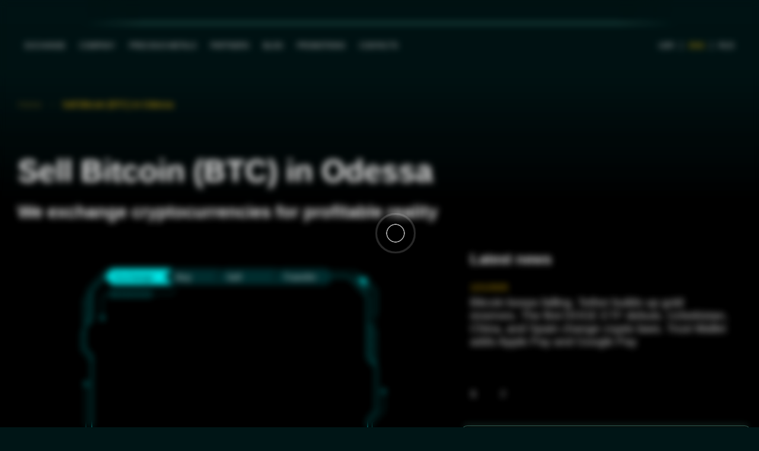

--- FILE ---
content_type: text/html; charset=utf-8
request_url: https://obmenat24.com/en/city/odessa/sell-bitcoin-btc
body_size: 33004
content:
<!doctype html><html data-n-head-ssr lang="en-US" data-n-head="%7B%22lang%22:%7B%22ssr%22:%22en-US%22%7D%7D" data-critters-container><head><title>Sell Bitcoin (BTC) in Odessa quickly and safely | ObmenAt24 | Crypto exchange ObmenAT24</title><meta data-n-head="ssr" charset="utf-8"><meta data-n-head="ssr" name="viewport" content="width=device-width, initial-scale=1"><meta data-n-head="ssr" name="format-detection" content="telephone=no"><meta data-n-head="ssr" property="og:type" content="website"><meta data-n-head="ssr" property="og:title" content="Sell Bitcoin (BTC) in Odessa quickly and safely | ObmenAt24 | Crypto exchange ObmenAT24"><meta data-n-head="ssr" property="og:description" content="Sell Bitcoin (BTC) in Odessa cryptocurrency exchanger ⭐ ObmenAT24 ⭐ The best rates ✅ 100% guarantee ✅ Large reserves"><meta data-n-head="ssr" property="og:image" content="/_nuxt/img/e0100f1-1767608787320.svg"><meta data-n-head="ssr" property="og:site_name" content="Obmenat 24"><meta data-n-head="ssr" data-hid="i18n-og" property="og:locale" content="en_US"><meta data-n-head="ssr" data-hid="i18n-og-alt-uk-UA" property="og:locale:alternate" content="uk_UA"><meta data-n-head="ssr" data-hid="i18n-og-alt-ru-RU" property="og:locale:alternate" content="ru_RU"><meta data-n-head="ssr" property="og:type" content="website"><meta data-n-head="ssr" property="og:title" content="Sell Bitcoin (BTC) in Odessa quickly and safely | ObmenAt24 | Crypto exchange ObmenAT24"><meta data-n-head="ssr" property="og:description" content="Sell Bitcoin (BTC) in Odessa cryptocurrency exchanger ⭐ ObmenAT24 ⭐ The best rates ✅ 100% guarantee ✅ Large reserves"><meta data-n-head="ssr" property="og:url" content="https://obmenat24.com/en/city/odessa/sell-bitcoin-btc"><meta data-n-head="ssr" property="og:image" content="/_nuxt/img/e0100f1-1767608787320.svg"><meta data-n-head="ssr" property="og:site_name" content="Obmenat 24"><meta data-n-head="ssr" data-hid="description" name="description" content="Sell Bitcoin (BTC) in Odessa cryptocurrency exchanger ⭐ ObmenAT24 ⭐ The best rates ✅ 100% guarantee ✅ Large reserves"><meta data-n-head="ssr" name="google-site-verification"><link data-n-head="ssr" rel="icon" type="image/x-icon" href="/images/favicon.png"><link data-n-head="ssr" data-hid="i18n-alt-uk" rel="alternate" href="https://obmenat24.com/city/odessa/sell-bitcoin-btc" hreflang="uk"><link data-n-head="ssr" data-hid="i18n-alt-uk-UA" rel="alternate" href="https://obmenat24.com/city/odessa/sell-bitcoin-btc" hreflang="uk-UA"><link data-n-head="ssr" data-hid="i18n-alt-en" rel="alternate" href="https://obmenat24.com/en/city/odessa/sell-bitcoin-btc" hreflang="en"><link data-n-head="ssr" data-hid="i18n-alt-en-US" rel="alternate" href="https://obmenat24.com/en/city/odessa/sell-bitcoin-btc" hreflang="en-US"><link data-n-head="ssr" data-hid="i18n-alt-ru" rel="alternate" href="https://obmenat24.com/ru/city/odessa/sell-bitcoin-btc" hreflang="ru"><link data-n-head="ssr" data-hid="i18n-alt-ru-RU" rel="alternate" href="https://obmenat24.com/ru/city/odessa/sell-bitcoin-btc" hreflang="ru-RU"><link data-n-head="ssr" data-hid="i18n-xd" rel="alternate" href="https://obmenat24.com/city/odessa/sell-bitcoin-btc" hreflang="x-default"><link data-n-head="ssr" data-hid="i18n-can" rel="canonical" href="https://obmenat24.com/en/city/odessa/sell-bitcoin-btc"><link data-n-head="ssr" rel="preload" href="/_nuxt/img/e0100f1-1767608787320.svg" as="image"><link data-n-head="ssr" rel="preload" href="/_nuxt/img/500f490-1767608787320.webp" as="image"><script data-n-head="ssr" children="window.$plausible = [];"></script><script data-n-head="ssr" src="https://plausible.io/js/script.js" defer type="text/partytown" data-domain="nuxt-partytown.vercel.app"></script><script data-n-head="ssr" type="application/ld+json">{"@context":"http://schema.org","@type":"Organization","name":"ObmenAT24","url":"https://obmenat24.com","logo":"/_nuxt/img/e0100f1-1767608787320.svg","contactPoint":[{"@type":"ContactPoint","telephone":"0-800-33-95-31","email":"info@obmenat24.com","contactType":"customer service","areaServed":"Worldwide"}],"aggregateRating":{"@type":"AggregateRating","ratingValue":4.633333333333334,"reviewCount":30},"product":{"@type":"Product","image":"/_nuxt/img/e0100f1-1767608787320.svg","url":"https://obmenat24.com","name":"ObmenAT24","offers":{"@type":"Offer","availability":"https://schema.org/InStock","hasMerchantReturnPolicy":{"@id":"#return_policy","returnPolicyCategory":"https://schema.org/MerchantReturnFiniteReturnWindow","applicableCountry":["UA"]},"priceCurrency":"USD","price":"1"},"aggregateRating":{"@type":"AggregateRating","ratingValue":4.633333333333334,"reviewCount":30},"description":"Sell Bitcoin (BTC) in Odessa cryptocurrency exchanger ⭐ ObmenAT24 ⭐ The best rates ✅ 100% guarantee ✅ Large reserves"},"sameAs":["https://www.facebook.com/ObmenAT24","https://www.tiktok.com/@obmenat24_official","https://www.youtube.com/channel/UCL7it0FU9TIAywFWL3o6J_g","https://www.instagram.com/obmenat24","tg://resolve?domain=obmenat24"]}</script><link rel="preload" href="/_nuxt/17e295c-1767608787320.js" as="script"><link rel="preload" href="/_nuxt/fc181e4-1767608787320.js" as="script"><link rel="preload" href="/_nuxt/fb2af81-1767608787320.js" as="script"><link rel="preload" href="/_nuxt/b6f43aa-1767608787320.js" as="script"><link rel="preload" href="/_nuxt/704f327-1767608787320.js" as="script"><link rel="preload" href="/_nuxt/01e9419-1767608787320.js" as="script"><link rel="preload" href="/_nuxt/9aaaa9f-1767608787320.js" as="script"><link rel="preload" href="/_nuxt/df3d105-1767608787320.js" as="script"><link rel="preload" href="/_nuxt/359c6fa-1767608787320.css" as="style"><link rel="preload" href="/_nuxt/fc8666c-1767608787320.js" as="script"><link rel="preload" href="/_nuxt/1a4348b-1767608787320.js" as="script"><link rel="preload" href="/_nuxt/3fc6cf8-1767608787320.js" as="script"><link rel="preload" href="/_nuxt/01b1812-1767608787320.js" as="script"><link rel="preload" href="/_nuxt/81910c8-1767608787320.js" as="script"><link rel="preload" href="/_nuxt/bbdcaa3-1767608787320.js" as="script"><link rel="preload" href="/_nuxt/192aa2f-1767608787320.js" as="script"><link rel="preload" href="/_nuxt/fdb5c2c-1767608787320.js" as="script"><link rel="preload" href="/_nuxt/0068c2e-1767608787320.js" as="script"><link rel="preload" href="/_nuxt/7e171e8-1767608787320.js" as="script"><link rel="preload" href="/_nuxt/572c0cc-1767608787320.js" as="script"><link rel="preload" href="/_nuxt/96e3c7a-1767608787320.js" as="script"><link rel="preload" href="/_nuxt/9260e89-1767608787320.js" as="script"><link rel="preload" href="/_nuxt/126673c-1767608787320.js" as="script"><link rel="preload" href="/_nuxt/77cf0a7-1767608787320.js" as="script"><link rel="preload" href="/_nuxt/18a70c6-1767608787320.css" as="style"><link rel="preload" href="/_nuxt/a041615-1767608787320.js" as="script"><link rel="preload" href="/_nuxt/dddbf2f-1767608787320.js" as="script"><link rel="preload" href="/_nuxt/b4816e6-1767608787320.js" as="script"><link rel="preload" href="/_nuxt/778d271-1767608787320.js" as="script"><link rel="preload" href="/_nuxt/eb1c974-1767608787320.js" as="script"><link rel="preload" href="/_nuxt/0e49a2a-1767608787320.js" as="script"><link rel="preload" href="/_nuxt/b190fcb-1767608787320.css" as="style"><link rel="preload" href="/_nuxt/8702359-1767608787320.js" as="script"><link rel="preload" href="/_nuxt/9baf17f-1767608787320.js" as="script"><link rel="preload" href="/_nuxt/553bcb4-1767608787320.js" as="script"><link rel="preload" href="/_nuxt/050feb4-1767608787320.js" as="script"><link rel="preload" href="/_nuxt/75a0f91-1767608787320.js" as="script"><link rel="preload" href="/_nuxt/3846b90-1767608787320.css" as="style"><link rel="preload" href="/_nuxt/51ad3df-1767608787320.js" as="script"><link rel="preload" href="/_nuxt/da29b7a-1767608787320.css" as="style"><link rel="preload" href="/_nuxt/e185904-1767608787320.js" as="script"><link rel="preload" href="/_nuxt/efde972-1767608787320.css" as="style"><link rel="preload" href="/_nuxt/62f7741-1767608787320.js" as="script"><link rel="preload" href="/_nuxt/225d1b4-1767608787320.css" as="style"><link rel="preload" href="/_nuxt/53b8360-1767608787320.js" as="script"><link rel="preload" href="/_nuxt/f1fb81d-1767608787320.js" as="script"><link rel="preload" href="/_nuxt/12c2e24-1767608787320.css" as="style"><link rel="preload" href="/_nuxt/02ce36e-1767608787320.js" as="script"><link rel="preload" href="/_nuxt/1bdcd4c-1767608787320.js" as="script"><link rel="preload" href="/_nuxt/14843d1-1767608787320.js" as="script"><link rel="preload" href="/_nuxt/f059cdb-1767608787320.js" as="script"><link rel="preload" href="/_nuxt/2c55e65-1767608787320.js" as="script"><link rel="preload" href="/_nuxt/537d823-1767608787320.css" as="style"><link rel="preload" href="/_nuxt/d7943c1-1767608787320.js" as="script"><link rel="preload" href="/_nuxt/7515769-1767608787320.css" as="style"><link rel="preload" href="/_nuxt/bc0091f-1767608787320.js" as="script"><link rel="preload" href="/_nuxt/0e3ff4f-1767608787320.css" as="style"><link rel="preload" href="/_nuxt/63030b3-1767608787320.js" as="script"><link rel="preload" href="/_nuxt/17e257e-1767608787320.css" as="style"><link rel="preload" href="/_nuxt/cb37b0b-1767608787320.js" as="script"><link rel="preload" href="/_nuxt/359c6fa-1767608787320.css" as="style" onload="this.rel='stylesheet'"><noscript><link rel="stylesheet" href="/_nuxt/359c6fa-1767608787320.css"></noscript><link rel="preload" href="/_nuxt/18a70c6-1767608787320.css" as="style" onload="this.rel='stylesheet'"><noscript><link rel="stylesheet" href="/_nuxt/18a70c6-1767608787320.css"></noscript><style>@-webkit-keyframes scale-x-frames{0%{-webkit-transform:scaleX(1);transform:scaleX(1)}to{-webkit-transform:scaleX(0);transform:scaleX(0)}}@-webkit-keyframes bounceInRight{0%,60%,75%,90%,to{-webkit-animation-timing-function:cubic-bezier(.215,.61,.355,1);animation-timing-function:cubic-bezier(.215,.61,.355,1)}0%{opacity:0;-webkit-transform:translate3d(3000px,0,0);transform:translate3d(3000px,0,0)}60%{opacity:1;-webkit-transform:translate3d(-25px,0,0);transform:translate3d(-25px,0,0)}75%{-webkit-transform:translate3d(10px,0,0);transform:translate3d(10px,0,0)}90%{-webkit-transform:translate3d(-5px,0,0);transform:translate3d(-5px,0,0)}to{-webkit-transform:none;transform:none}}@-webkit-keyframes bounceOutRight{40%{opacity:1;-webkit-transform:translate3d(-20px,0,0);transform:translate3d(-20px,0,0)}to{opacity:0;-webkit-transform:translate3d(1000px,0,0);transform:translate3d(1000px,0,0)}}@-webkit-keyframes bounceInLeft{0%,60%,75%,90%,to{-webkit-animation-timing-function:cubic-bezier(.215,.61,.355,1);animation-timing-function:cubic-bezier(.215,.61,.355,1)}0%{opacity:0;-webkit-transform:translate3d(-3000px,0,0);transform:translate3d(-3000px,0,0)}60%{opacity:1;-webkit-transform:translate3d(25px,0,0);transform:translate3d(25px,0,0)}75%{-webkit-transform:translate3d(-10px,0,0);transform:translate3d(-10px,0,0)}90%{-webkit-transform:translate3d(5px,0,0);transform:translate3d(5px,0,0)}to{-webkit-transform:none;transform:none}}@-webkit-keyframes bounceOutLeft{20%{opacity:1;-webkit-transform:translate3d(20px,0,0);transform:translate3d(20px,0,0)}to{opacity:0;-webkit-transform:translate3d(-2000px,0,0);transform:translate3d(-2000px,0,0)}}@-webkit-keyframes bounceInUp{0%,60%,75%,90%,to{-webkit-animation-timing-function:cubic-bezier(.215,.61,.355,1);animation-timing-function:cubic-bezier(.215,.61,.355,1)}0%{opacity:0;-webkit-transform:translate3d(0,3000px,0);transform:translate3d(0,3000px,0)}60%{opacity:1;-webkit-transform:translate3d(0,-20px,0);transform:translate3d(0,-20px,0)}75%{-webkit-transform:translate3d(0,10px,0);transform:translate3d(0,10px,0)}90%{-webkit-transform:translate3d(0,-5px,0);transform:translate3d(0,-5px,0)}to{-webkit-transform:translateZ(0);transform:translateZ(0)}}@-webkit-keyframes bounceOutUp{20%{-webkit-transform:translate3d(0,-10px,0);transform:translate3d(0,-10px,0)}40%,45%{opacity:1;-webkit-transform:translate3d(0,20px,0);transform:translate3d(0,20px,0)}to{opacity:0;-webkit-transform:translate3d(0,-2000px,0);transform:translate3d(0,-2000px,0)}}@-webkit-keyframes bounceInDown{0%,60%,75%,90%,to{-webkit-animation-timing-function:cubic-bezier(.215,.61,.355,1);animation-timing-function:cubic-bezier(.215,.61,.355,1)}0%{opacity:0;-webkit-transform:translate3d(0,-3000px,0);transform:translate3d(0,-3000px,0)}60%{opacity:1;-webkit-transform:translate3d(0,25px,0);transform:translate3d(0,25px,0)}75%{-webkit-transform:translate3d(0,-10px,0);transform:translate3d(0,-10px,0)}90%{-webkit-transform:translate3d(0,5px,0);transform:translate3d(0,5px,0)}to{-webkit-transform:none;transform:none}}@-webkit-keyframes bounceOutDown{20%{-webkit-transform:translate3d(0,10px,0);transform:translate3d(0,10px,0)}40%,45%{opacity:1;-webkit-transform:translate3d(0,-20px,0);transform:translate3d(0,-20px,0)}to{opacity:0;-webkit-transform:translate3d(0,2000px,0);transform:translate3d(0,2000px,0)}}@-webkit-keyframes fadeOutTop{0%{opacity:1;-webkit-transform:translateY(0);transform:translateY(0)}to{opacity:0;-webkit-transform:translateY(-50px);transform:translateY(-50px)}}@-webkit-keyframes fadeOutLeft{0%{opacity:1;-webkit-transform:translateX(0);transform:translateX(0)}to{opacity:0;-webkit-transform:translateX(-50px);transform:translateX(-50px)}}@-webkit-keyframes fadeOutBottom{0%{opacity:1;-webkit-transform:translateY(0);transform:translateY(0)}to{opacity:0;-webkit-transform:translateY(50px);transform:translateY(50px)}}@-webkit-keyframes fadeOutRight{0%{opacity:1;-webkit-transform:translateX(0);transform:translateX(0)}to{opacity:0;-webkit-transform:translateX(50px);transform:translateX(50px)}}@-webkit-keyframes fadeInLeft{0%{opacity:0;-webkit-transform:translateX(-50px);transform:translateX(-50px)}to{opacity:1;-webkit-transform:translateX(0);transform:translateX(0)}}@-webkit-keyframes fadeInRight{0%{opacity:0;-webkit-transform:translateX(50px);transform:translateX(50px)}to{opacity:1;-webkit-transform:translateX(0);transform:translateX(0)}}@-webkit-keyframes fadeInTop{0%{opacity:0;-webkit-transform:translateY(-50px);transform:translateY(-50px)}to{opacity:1;-webkit-transform:translateY(0);transform:translateY(0)}}@-webkit-keyframes fadeInBottom{0%{opacity:0;-webkit-transform:translateY(50px);transform:translateY(50px)}to{opacity:1;-webkit-transform:translateY(0);transform:translateY(0)}}@-webkit-keyframes slideInBlurredLeft{0%{-webkit-filter:blur(40px);filter:blur(40px);opacity:0;-webkit-transform:translateX(-1000px) scaleX(2.5) scaleY(.2);transform:translateX(-1000px) scaleX(2.5) scaleY(.2);-webkit-transform-origin:100% 50%;transform-origin:100% 50%}to{-webkit-filter:blur(0);filter:blur(0);opacity:1;-webkit-transform:translateX(0) scaleY(1) scaleX(1);transform:translateX(0) scaleY(1) scaleX(1);-webkit-transform-origin:50% 50%;transform-origin:50% 50%}}@-webkit-keyframes slideInBlurredTop{0%{-webkit-filter:blur(240px);filter:blur(240px);opacity:0;-webkit-transform:translateY(-1000px) scaleY(2.5) scaleX(.2);transform:translateY(-1000px) scaleY(2.5) scaleX(.2);-webkit-transform-origin:50% 0;transform-origin:50% 0}to{-webkit-filter:blur(0);filter:blur(0);opacity:1;-webkit-transform:translateY(0) scaleY(1) scaleX(1);transform:translateY(0) scaleY(1) scaleX(1);-webkit-transform-origin:50% 50%;transform-origin:50% 50%}}@-webkit-keyframes slideInBlurredRight{0%{-webkit-filter:blur(40px);filter:blur(40px);opacity:0;-webkit-transform:translateX(1000px) scaleX(2.5) scaleY(.2);transform:translateX(1000px) scaleX(2.5) scaleY(.2);-webkit-transform-origin:0 50%;transform-origin:0 50%}to{-webkit-filter:blur(0);filter:blur(0);opacity:1;-webkit-transform:translateX(0) scaleY(1) scaleX(1);transform:translateX(0) scaleY(1) scaleX(1);-webkit-transform-origin:50% 50%;transform-origin:50% 50%}}@-webkit-keyframes slideInBlurredBottom{0%{-webkit-filter:blur(240px);filter:blur(240px);opacity:0;-webkit-transform:translateY(1000px) scaleY(2.5) scaleX(.2);transform:translateY(1000px) scaleY(2.5) scaleX(.2);-webkit-transform-origin:50% 100%;transform-origin:50% 100%}to{-webkit-filter:blur(0);filter:blur(0);opacity:1;-webkit-transform:translateY(0) scaleY(1) scaleX(1);transform:translateY(0) scaleY(1) scaleX(1);-webkit-transform-origin:50% 50%;transform-origin:50% 50%}}@-webkit-keyframes slideOutBlurredTop{0%{-webkit-filter:blur(0);filter:blur(0);opacity:1;-webkit-transform:translateY(0) scaleY(1) scaleX(1);transform:translateY(0) scaleY(1) scaleX(1);-webkit-transform-origin:50% 0;transform-origin:50% 0}to{-webkit-filter:blur(240px);filter:blur(240px);opacity:0;-webkit-transform:translateY(-1000px) scaleY(2) scaleX(.2);transform:translateY(-1000px) scaleY(2) scaleX(.2);-webkit-transform-origin:50% 0;transform-origin:50% 0}}@-webkit-keyframes slideOutBlurredBottom{0%{-webkit-filter:blur(0);filter:blur(0);opacity:1;-webkit-transform:translateY(0) scaleY(1) scaleX(1);transform:translateY(0) scaleY(1) scaleX(1);-webkit-transform-origin:50% 50%;transform-origin:50% 50%}to{-webkit-filter:blur(240px);filter:blur(240px);opacity:0;-webkit-transform:translateY(1000px) scaleY(2) scaleX(.2);transform:translateY(1000px) scaleY(2) scaleX(.2);-webkit-transform-origin:50% 100%;transform-origin:50% 100%}}@-webkit-keyframes slideOutBlurredLeft{0%{-webkit-filter:blur(0);filter:blur(0);opacity:1;-webkit-transform:translateX(0) scaleY(1) scaleX(1);transform:translateX(0) scaleY(1) scaleX(1);-webkit-transform-origin:50% 50%;transform-origin:50% 50%}to{-webkit-filter:blur(40px);filter:blur(40px);opacity:0;-webkit-transform:translateX(-1000px) scaleX(2) scaleY(.2);transform:translateX(-1000px) scaleX(2) scaleY(.2);-webkit-transform-origin:100% 50%;transform-origin:100% 50%}}@-webkit-keyframes slideOutBlurredRight{0%{-webkit-filter:blur(0);filter:blur(0);opacity:1;-webkit-transform:translateX(0) scaleY(1) scaleX(1);transform:translateX(0) scaleY(1) scaleX(1);-webkit-transform-origin:50% 50%;transform-origin:50% 50%}to{-webkit-filter:blur(40px);filter:blur(40px);opacity:0;-webkit-transform:translateX(1000px) scaleX(2) scaleY(.2);transform:translateX(1000px) scaleX(2) scaleY(.2);-webkit-transform-origin:0 50%;transform-origin:0 50%}}*,:after,:before{-webkit-box-sizing:border-box;box-sizing:border-box;margin:0;padding:0}@media(prefers-color-scheme:light){:root:not(.light-mode):not(.dark-mode) ::-webkit-scrollbar{background-color:rgba(0,175,231,.2)}}@media(prefers-color-scheme:light){:root:not(.light-mode):not(.dark-mode) ::-webkit-scrollbar-thumb{background-color:rgba(0,175,231,.2)}}@media(prefers-color-scheme:light){:root:not(.light-mode):not(.dark-mode) ::-webkit-scrollbar-thumb:hover{background-color:rgba(0,175,231,.3)}}#__layout,#__nuxt{-webkit-box-flex:1;-webkit-flex:1 0 auto;-ms-flex:1 0 auto;flex:1 0 auto;height:100%}html{font-size:15px}@media(min-width:768px)and (max-width:1023px){html{font-size:13px}}@media(min-width:476px)and (max-width:767px){html{font-size:12px}}@media(max-width:475px){html{font-size:12px}}body{-webkit-box-orient:vertical;-webkit-box-direction:normal;background:#001516;color:#fff;display:-webkit-box;display:-webkit-flex;display:-ms-flexbox;display:flex;-webkit-flex-direction:column;-ms-flex-direction:column;flex-direction:column;font-family:Montserrat,sans-serif;font-size:1rem;margin:0;min-height:100%;overflow-x:hidden}@media(min-width:1921px)and (max-width:2560px){body{font-size:1.5rem}}@media(min-width:2561px){body{font-size:2rem}}@media(prefers-color-scheme:light){:root:not(.light-mode):not(.dark-mode) body{background:#fff;color:#001516}}body,html{height:100%}a{color:#fff;-webkit-text-decoration:none;text-decoration:none;-webkit-transition:color .5s ease;-o-transition:color .5s ease;transition:color .5s ease}a:hover{color:#ffca0e}ul li{list-style-type:none;margin:0;padding:0}.wrapper{-webkit-box-orient:vertical;-webkit-box-direction:normal;background:#001516;display:-webkit-box;display:-webkit-flex;display:-ms-flexbox;display:flex;-webkit-flex-direction:column;-ms-flex-direction:column;flex-direction:column;min-height:100%;position:relative;width:100%;z-index:2}@media(prefers-color-scheme:light){:root:not(.light-mode):not(.dark-mode) .wrapper{background:#fff;color:#001516}}@media screen and (max-width:1200px){.wrapper__header{-webkit-box-orient:vertical;-webkit-box-direction:reverse;display:-webkit-box;display:-webkit-flex;display:-ms-flexbox;display:flex;-webkit-flex-direction:column-reverse;-ms-flex-direction:column-reverse;flex-direction:column-reverse}}.container{margin:0 auto;max-width:1360px;padding-left:2rem;padding-right:2rem;width:100%}@media(min-width:1921px)and (max-width:2560px){.container{max-width:1630px;padding-left:1.5rem;padding-right:1.5rem}}@media(min-width:2561px){.container{max-width:2430px;padding-left:2rem;padding-right:2rem}}.content{-webkit-box-flex:1;-webkit-flex:1 0 auto;-ms-flex:1 0 auto;flex:1 0 auto}.loader{-webkit-box-pack:center;-ms-flex-pack:center;-webkit-box-align:center;-ms-flex-align:center;-webkit-align-items:center;align-items:center;-webkit-backdrop-filter:blur(6px)!important;backdrop-filter:blur(6px)!important;background-color:rgba(0,0,0,.1);bottom:0;display:-webkit-box;display:-webkit-flex;display:-ms-flexbox;display:flex;-webkit-justify-content:center;justify-content:center;left:0;position:fixed;right:0;top:0;z-index:9999}@-webkit-keyframes fadeIn{0%{opacity:0}to{opacity:1}}@-webkit-keyframes fadeOut{0%{opacity:1}to{opacity:0}}.header__lang[data-v-1992e3ec]{-webkit-box-align:center;-ms-flex-align:center;-webkit-align-items:center;align-items:center;display:-webkit-box;display:-webkit-flex;display:-ms-flexbox;display:flex}.header__lang-link[data-v-1992e3ec]{padding-bottom:0;padding-top:0}.header__lang-link+.header__lang-link[data-v-1992e3ec]{border-left:.1rem solid hsla(0,0%,98%,.7);margin-left:-1px}.nav__dropdown .dropdown-list__ul{min-width:160px;padding:6px 0;top:calc(100% + 10px)}@media(min-width:1921px)and (max-width:2560px){.nav__dropdown .dropdown-list__ul{min-width:213px;padding:26.6px 0}}@media(min-width:2561px){.nav__dropdown .dropdown-list__ul{min-width:320px;padding:40px 0}}.nav__dropdown .header__dropdown-link{padding:0 20px}@media(min-width:1921px)and (max-width:2560px){.nav__dropdown .header__dropdown-link{padding:0 26px}}@media(min-width:2561px){.nav__dropdown .header__dropdown-link{padding:0 40px}}.nav__list[data-v-51d3d2ef]{display:-webkit-box;display:-webkit-flex;display:-ms-flexbox;display:flex}.header__btn{cursor:pointer;display:inline-block;position:relative;-webkit-transition:all .3s linear;-o-transition:all .3s linear;transition:all .3s linear;z-index:99}.header__btn:hover svg{fill:#ffca0e}.header__btn svg{height:24px;pointer-events:none;position:relative;-webkit-transition:all .3s cubic-bezier(0,0,.7,.68);-o-transition:all .3s cubic-bezier(0,0,.7,.68);transition:all .3s cubic-bezier(0,0,.7,.68);vertical-align:middle;width:24px}@media(min-width:1921px)and (max-width:2560px){.header__btn svg{height:32px;width:32px}}@media(min-width:2561px){.header__btn svg{height:48px;width:48px}}.header__actions{-webkit-box-align:center;-ms-flex-align:center;-webkit-align-items:center;align-items:center;display:-webkit-box;display:-webkit-flex;display:-ms-flexbox;display:flex;gap:1.2rem}@media(max-width:475px){.header__actions{gap:0}}@media(min-width:1921px)and (max-width:2560px){.header__actions{gap:1.6rem}}@media(min-width:2561px){.header__actions{gap:2.4rem}}.header__link{text-wrap:nowrap;color:#efeeee;cursor:pointer;display:inline-block;font-size:1.066666666rem;padding:.8rem;text-transform:uppercase;-webkit-transition:color .5s ease;-o-transition:color .5s ease;transition:color .5s ease}@media(min-width:1200px)and (max-width:1365px){.header__link{font-size:12px}}@media(min-width:1921px)and (max-width:2560px){.header__link{font-size:1.2rem;padding:1.6rem 16px}}@media(min-width:2561px){.header__link{font-size:1.8rem;padding:1.6rem 2.3rem}}.header__link.active,.header__link:hover{color:#ffca0e}.header__dropdown-link{border-radius:0;color:#efeeee;cursor:pointer;display:block;font-size:1rem;line-height:2.5;-moz-text-align-last:left;text-align-last:left;-webkit-text-decoration:none;text-decoration:none;text-transform:none;-webkit-transition:background-color .3s cubic-bezier(0,0,.7,.68);-o-transition:background-color .3s cubic-bezier(0,0,.7,.68);transition:background-color .3s cubic-bezier(0,0,.7,.68);width:100%}@media(min-width:1921px)and (max-width:2560px){.header__dropdown-link{font-size:1.33rem}}@media(min-width:2561px){.header__dropdown-link{font-size:1.66rem}}@media(prefers-color-scheme:light){:root:not(.light-mode):not(.dark-mode) .header__dropdown-link{color:#001516}:root:not(.light-mode):not(.dark-mode) .header__dropdown-link:hover{color:#146c99}}.header__dropdown-link:hover{color:#ffca0e}.wrapper__header{-webkit-box-orient:vertical;-webkit-box-direction:reverse;display:-webkit-box;display:-webkit-flex;display:-ms-flexbox;display:flex;-webkit-flex-direction:column-reverse;-ms-flex-direction:column-reverse;flex-direction:column-reverse;position:-webkit-sticky;position:sticky;top:0;-webkit-transition:.3s;-o-transition:.3s;transition:.3s;z-index:99}@media(min-width:1024px)and (max-width:1199px){.wrapper__header{-webkit-box-orient:vertical;-webkit-box-direction:normal;-webkit-flex-direction:column;-ms-flex-direction:column;flex-direction:column}}@media(min-width:768px)and (max-width:1023px){.wrapper__header{-webkit-box-orient:vertical;-webkit-box-direction:normal;-webkit-flex-direction:column;-ms-flex-direction:column;flex-direction:column}}@media(min-width:476px)and (max-width:767px){.wrapper__header{-webkit-box-orient:vertical;-webkit-box-direction:normal;-webkit-flex-direction:column;-ms-flex-direction:column;flex-direction:column}}@media(max-width:475px){.wrapper__header{-webkit-box-orient:vertical;-webkit-box-direction:normal;-webkit-flex-direction:column;-ms-flex-direction:column;flex-direction:column}}.wrapper__header .marquee-wrapper{height:40px;opacity:1;overflow:hidden;-webkit-transition:height .2s cubic-bezier(0,0,.7,.68),opacity .2s cubic-bezier(0,0,.7,.68);-o-transition:height .2s cubic-bezier(0,0,.7,.68),opacity .2s cubic-bezier(0,0,.7,.68);transition:height .2s cubic-bezier(0,0,.7,.68),opacity .2s cubic-bezier(0,0,.7,.68)}@media(min-width:2561px){.wrapper__header .marquee-wrapper{height:50px}}.header{-webkit-box-align:center;-ms-flex-align:center;-webkit-align-items:center;align-items:center;background-color:rgba(0,21,22,.9);display:-webkit-box;display:-webkit-flex;display:-ms-flexbox;display:flex;height:74px;-webkit-transition:height .2s cubic-bezier(0,0,.7,.68),padding .2s cubic-bezier(0,0,.7,.68),background-color .5s cubic-bezier(.17,.67,.91,.92);-o-transition:height .2s cubic-bezier(0,0,.7,.68),padding .2s cubic-bezier(0,0,.7,.68),background-color .5s cubic-bezier(.17,.67,.91,.92);transition:height .2s cubic-bezier(0,0,.7,.68),padding .2s cubic-bezier(0,0,.7,.68),background-color .5s cubic-bezier(.17,.67,.91,.92)}@media screen and (max-width:1200px)and (prefers-color-scheme:light){:root:not(.light-mode):not(.dark-mode) .header{border-bottom:1px solid #fff}}@media(max-width:475px){.header{height:54px}}@media(min-width:1921px)and (max-width:2560px){.header{height:107px}}@media(min-width:2561px){.header{height:107px}}@media(prefers-color-scheme:light){:root:not(.light-mode):not(.dark-mode) .header{background:#146c99;border-bottom:1px solid #fff}}.header__wrapper{-webkit-box-pack:justify;-ms-flex-pack:justify;-webkit-box-align:center;-ms-flex-align:center;-webkit-align-items:center;align-items:center;display:-webkit-box;display:-webkit-flex;display:-ms-flexbox;display:flex;-webkit-justify-content:space-between;justify-content:space-between;-webkit-transition:padding .5s cubic-bezier(0,0,.7,.68);-o-transition:padding .5s cubic-bezier(0,0,.7,.68);transition:padding .5s cubic-bezier(0,0,.7,.68)}.loader__full-screen{display:block;width:100vw}.loader__full-screen .lds-ripple{left:49vw;position:absolute;top:49vh}.lds-ripple{display:inline-block;display:grid;grid-template-columns:80px;grid-template-rows:80px}.lds-ripple div{-webkit-animation:lds-ripple 1s cubic-bezier(0,.2,.8,1) infinite;-o-animation:lds-ripple 1s cubic-bezier(0,.2,.8,1) infinite;animation:lds-ripple 1s cubic-bezier(0,.2,.8,1) infinite;border:4px solid #fff;border-radius:100%;grid-column-start:1;grid-row-start:1;opacity:1;-webkit-transform:translateZ(0);transform:translateZ(0);-webkit-transform-origin:center;-ms-transform-origin:center;-o-transform-origin:center;transform-origin:center;will-change:transform}.lds-ripple div:nth-child(2){-webkit-animation-delay:-.5s;-o-animation-delay:-.5s;animation-delay:-.5s}@-webkit-keyframes lds-ripple{0%{opacity:0;-webkit-transform:scale(.1);transform:scale(.1)}4.9%{opacity:0;-webkit-transform:scale(.1);transform:scale(.1)}5%{opacity:1;-webkit-transform:scale(.1);transform:scale(.1)}to{opacity:0;-webkit-transform:scale(1);transform:scale(1)}}@keyframes lds-ripple{0%{opacity:0;-webkit-transform:scale(.1);-o-transform:scale(.1);transform:scale(.1)}4.9%{opacity:0;-webkit-transform:scale(.1);-o-transform:scale(.1);transform:scale(.1)}5%{opacity:1;-webkit-transform:scale(.1);-o-transform:scale(.1);transform:scale(.1)}to{opacity:0;-webkit-transform:scale(1);-o-transform:scale(1);transform:scale(1)}}@-webkit-keyframes lds-ripple-small{0%{opacity:0;-webkit-transform:scale(.1);transform:scale(.1)}4.9%{opacity:0;-webkit-transform:scale(.1);transform:scale(.1)}5%{opacity:1;-webkit-transform:scale(.1);transform:scale(.1)}to{opacity:0;-webkit-transform:scale(1);transform:scale(1)}}.dropdown-list[data-v-32537ef7]{position:relative}.dropdown-list__ul[data-v-32537ef7]{background-color:#001717;border-radius:4px;-webkit-box-shadow:0 8px 16px 0 rgba(0,0,0,.2);box-shadow:0 8px 16px 0 rgba(0,0,0,.2);margin-top:-10px;opacity:0;position:absolute;visibility:hidden;white-space:nowrap;z-index:10}@media(max-width:475px){.dropdown-list__ul[data-v-32537ef7]{left:0;position:fixed!important;right:0;width:100%}}@media(min-width:1921px)and (max-width:2560px){.dropdown-list__ul[data-v-32537ef7]{border-radius:5.32px;-webkit-box-shadow:0 10.6px 21px 0 rgba(0,0,0,.2);box-shadow:0 10.6px 21px 0 rgba(0,0,0,.2)}}@media(min-width:2561px){.dropdown-list__ul[data-v-32537ef7]{border-radius:8px;-webkit-box-shadow:0 16px 36px 0 rgba(0,0,0,.2);box-shadow:0 16px 36px 0 rgba(0,0,0,.2)}}@media(prefers-color-scheme:light){:root:not(.light-mode):not(.dark-mode) .dropdown-list__ul[data-v-32537ef7]{background-color:#fff;border:1px solid #146c99}}.dropdown-list__ul.left[data-v-32537ef7]{left:0}.breadcrumbs__container{margin-bottom:3rem;padding-top:3rem}.breadcrumbs{-webkit-box-align:baseline;-ms-flex-align:baseline;-webkit-align-items:baseline;align-items:baseline;display:contents;-webkit-flex-wrap:wrap;-ms-flex-wrap:wrap;flex-wrap:wrap}.breadcrumbs li+li{margin-top:.5rem}.breadcrumbs li:last-child .breadcrumbs__name{margin-right:0}.breadcrumbs li:last-child .breadcrumbs__name:after{content:none}.breadcrumbs__name{-webkit-box-align:center;-ms-flex-align:center;-webkit-align-items:center;align-items:center;color:rgba(239,197,46,.4);display:-webkit-box;display:-webkit-flex;display:-ms-flexbox;display:flex;font-size:1rem;line-height:115%;margin:0 1rem 0 0;padding:0;-webkit-text-decoration:none;text-decoration:none;white-space:normal}@media(prefers-color-scheme:light){:root:not(.light-mode):not(.dark-mode) .breadcrumbs__name{color:rgba(0,0,0,.7)}}@media(min-width:476px)and (max-width:767px){.breadcrumbs__name{font-size:1rem}}@media(max-width:475px){.breadcrumbs__name{font-size:1rem}}@media(min-width:1921px)and (max-width:2560px){.breadcrumbs__name{font-size:1.2rem}}@media(min-width:2561px){.breadcrumbs__name{font-size:1.2rem}}.breadcrumbs__name--active{color:#ffca0e;cursor:default;font-weight:300;-webkit-transition:all .5s ease;-o-transition:all .5s ease;transition:all .5s ease}@media(prefers-color-scheme:light){:root:not(.light-mode):not(.dark-mode) .breadcrumbs__name--active{color:#001516}}.breadcrumbs__name:hover{color:#ffca0e}.breadcrumbs__name:hover:after{border-right-color:#ffca0e;border-top-color:#ffca0e}.breadcrumbs__name:after{border-color:rgba(239,197,46,.4) rgba(239,197,46,.4) rgba(0,0,0,0) rgba(0,0,0,0);border-style:solid;border-width:1px;content:"";display:block;height:.3rem;margin-left:1rem;margin-top:2px;-webkit-transform:rotate(45deg);-ms-transform:rotate(45deg);-o-transform:rotate(45deg);transform:rotate(45deg);-webkit-transform-origin:center;-ms-transform-origin:center;-o-transform-origin:center;transform-origin:center;width:.3rem}@media(prefers-color-scheme:light){:root:not(.light-mode):not(.dark-mode) .breadcrumbs__name:after{border-right-color:rgba(0,0,0,.7);border-top-color:rgba(0,0,0,.7)}}.container-flex{-webkit-box-align:baseline;-ms-flex-align:baseline;-webkit-align-items:baseline;align-items:baseline;display:-webkit-box;display:-webkit-flex;display:-ms-flexbox;display:flex}.marquee[data-v-5f15aa9b]{-webkit-box-align:center;-ms-flex-align:center;-webkit-box-pack:center;-ms-flex-pack:center;-webkit-align-items:center;align-items:center;background-color:rgba(0,21,22,.9);display:-webkit-box;display:-webkit-flex;display:-ms-flexbox;display:flex;height:40px;-webkit-justify-content:center;justify-content:center;position:relative;z-index:2}@media(min-width:2561px){.marquee[data-v-5f15aa9b]{height:50px}}@media(prefers-color-scheme:light){:root:not(.light-mode):not(.dark-mode) .marquee[data-v-5f15aa9b]{background-color:#146c99}}.marquee-wrapper[data-v-5f15aa9b]{overflow:hidden;position:relative}.marquee-wrapper[data-v-5f15aa9b]:after,.marquee-wrapper[data-v-5f15aa9b]:before{bottom:-5px;content:"";display:block;position:absolute;top:0;width:16rem;z-index:3}@media(min-width:476px)and (max-width:767px){.marquee-wrapper[data-v-5f15aa9b]:after,.marquee-wrapper[data-v-5f15aa9b]:before{width:5rem}}@media(max-width:475px){.marquee-wrapper[data-v-5f15aa9b]:after,.marquee-wrapper[data-v-5f15aa9b]:before{width:5rem}}.marquee-wrapper[data-v-5f15aa9b]:before{background-image:-webkit-gradient(linear,right top,left top,from(rgba(0,11,12,0)),color-stop(41%,#001516));background-image:-webkit-linear-gradient(right,rgba(0,11,12,0),#001516 41%);background-image:-o-linear-gradient(right,rgba(0,11,12,0),#001516 41%);background-image:linear-gradient(270deg,rgba(0,11,12,0),#001516 41%);left:0}@media screen and (max-width:1200px){.marquee-wrapper[data-v-5f15aa9b]:before{background-image:-webkit-gradient(linear,right top,left top,from(rgba(0,11,12,0)),color-stop(80%,#001516));background-image:-webkit-linear-gradient(right,rgba(0,11,12,0),#001516 80%);background-image:-o-linear-gradient(right,rgba(0,11,12,0),#001516 80%);background-image:linear-gradient(270deg,rgba(0,11,12,0),#001516 80%)}}@media(max-width:475px){.marquee-wrapper[data-v-5f15aa9b]:before{background-image:-webkit-gradient(linear,right top,left top,from(rgba(0,11,12,0)),color-stop(60%,#001516));background-image:-webkit-linear-gradient(right,rgba(0,11,12,0),#001516 60%);background-image:-o-linear-gradient(right,rgba(0,11,12,0),#001516 60%);background-image:linear-gradient(270deg,rgba(0,11,12,0),#001516 60%)}}@media(prefers-color-scheme:light){:root:not(.light-mode):not(.dark-mode) .marquee-wrapper[data-v-5f15aa9b]:before{background-image:none}}.marquee-wrapper[data-v-5f15aa9b]:after{background-image:-webkit-gradient(linear,left top,right top,from(rgba(0,11,12,0)),color-stop(41%,#001516));background-image:-webkit-linear-gradient(left,rgba(0,11,12,0),#001516 41%);background-image:-o-linear-gradient(left,rgba(0,11,12,0),#001516 41%);background-image:linear-gradient(90deg,rgba(0,11,12,0),#001516 41%);right:0}@media screen and (max-width:1200px){.marquee-wrapper[data-v-5f15aa9b]:after{background-image:-webkit-gradient(linear,left top,right top,from(rgba(0,11,12,0)),color-stop(80%,#001516));background-image:-webkit-linear-gradient(left,rgba(0,11,12,0),#001516 80%);background-image:-o-linear-gradient(left,rgba(0,11,12,0),#001516 80%);background-image:linear-gradient(90deg,rgba(0,11,12,0),#001516 80%)}}@media(max-width:475px){.marquee-wrapper[data-v-5f15aa9b]:after{background-image:-webkit-gradient(linear,left top,right top,from(rgba(0,11,12,0)),color-stop(60%,#001516));background-image:-webkit-linear-gradient(left,rgba(0,11,12,0),#001516 60%);background-image:-o-linear-gradient(left,rgba(0,11,12,0),#001516 60%);background-image:linear-gradient(90deg,rgba(0,11,12,0),#001516 60%)}}@media(prefers-color-scheme:light){:root:not(.light-mode):not(.dark-mode) .marquee-wrapper[data-v-5f15aa9b]:after{background-image:none}}.marquee__line[data-v-5f15aa9b]{border-bottom:1px solid #7fffe2;bottom:0;-webkit-box-shadow:0 1px 4px 0 #7fffe2;box-shadow:0 1px 4px 0 #7fffe2;display:block;left:50%;position:absolute;-webkit-transform:translateX(-50%);-ms-transform:translateX(-50%);-o-transform:translateX(-50%);transform:translateX(-50%);width:100%;z-index:2}@media(prefers-color-scheme:light){:root:not(.light-mode):not(.dark-mode) .marquee__line[data-v-5f15aa9b]{border-bottom:1px solid #fff;-webkit-box-shadow:none;box-shadow:none}}.loader__full-screen{display:block;width:100vw}.loader__full-screen .lds-ripple{left:49vw;position:absolute;top:49vh}.lds-ripple{display:inline-block;display:grid;grid-template-columns:80px;grid-template-rows:80px}.lds-ripple div{-webkit-animation:lds-ripple 1s cubic-bezier(0,.2,.8,1) infinite;-o-animation:lds-ripple 1s cubic-bezier(0,.2,.8,1) infinite;animation:lds-ripple 1s cubic-bezier(0,.2,.8,1) infinite;border:4px solid #fff;border-radius:100%;grid-column-start:1;grid-row-start:1;opacity:1;-webkit-transform:translateZ(0);transform:translateZ(0);-webkit-transform-origin:center;-ms-transform-origin:center;-o-transform-origin:center;transform-origin:center;will-change:transform}.lds-ripple div:nth-child(2){-webkit-animation-delay:-.5s;-o-animation-delay:-.5s;animation-delay:-.5s}@-webkit-keyframes lds-ripple{0%{opacity:0;-webkit-transform:scale(.1);transform:scale(.1)}4.9%{opacity:0;-webkit-transform:scale(.1);transform:scale(.1)}5%{opacity:1;-webkit-transform:scale(.1);transform:scale(.1)}to{opacity:0;-webkit-transform:scale(1);transform:scale(1)}}@keyframes lds-ripple{0%{opacity:0;-webkit-transform:scale(.1);-o-transform:scale(.1);transform:scale(.1)}4.9%{opacity:0;-webkit-transform:scale(.1);-o-transform:scale(.1);transform:scale(.1)}5%{opacity:1;-webkit-transform:scale(.1);-o-transform:scale(.1);transform:scale(.1)}to{opacity:0;-webkit-transform:scale(1);-o-transform:scale(1);transform:scale(1)}}@-webkit-keyframes lds-ripple-small{0%{opacity:0;-webkit-transform:scale(.1);transform:scale(.1)}4.9%{opacity:0;-webkit-transform:scale(.1);transform:scale(.1)}5%{opacity:1;-webkit-transform:scale(.1);transform:scale(.1)}to{opacity:0;-webkit-transform:scale(1);transform:scale(1)}}.lazy-container__loader[data-v-07e380a0]{height:auto;position:relative}.intro{background:#001516;background:-webkit-gradient(linear,left top,left bottom,from(rgba(0,21,22,.6)),color-stop(25%,#000),to(#000));background:-webkit-linear-gradient(top,rgba(0,21,22,.6),#000 25%,#000);background:-o-linear-gradient(top,rgba(0,21,22,.6) 0,#000 25%,#000 100%);background:linear-gradient(180deg,rgba(0,21,22,.6),#000 25%,#000);overflow-y:hidden}@media(prefers-color-scheme:light){:root:not(.light-mode):not(.dark-mode) .intro{background:url(/_nuxt/img/7475521-1767608787320.webp);background-position:50%;background-repeat:no-repeat;-webkit-background-size:cover;background-size:cover}}.intro__bg{aspect-ratio:1/1;bottom:50px;height:100%;max-height:600px;max-width:600px;overflow:hidden;position:absolute;right:120px;width:100%;z-index:0}@media(prefers-color-scheme:light){:root:not(.light-mode):not(.dark-mode) .intro__bg{display:none}}@media(max-width:475px){.intro__bg{bottom:auto;right:0;width:100%}}@media(min-width:476px)and (max-width:767px){.intro__bg{max-width:500px;right:0}}@media(min-width:768px)and (max-width:1023px){.intro__bg{max-width:600px;right:0}}@media(min-width:1921px)and (max-width:2560px){.intro__bg{max-width:1000px;right:66.5px;width:1000px}}@media(min-width:2561px){.intro__bg{max-width:1500px;right:100px;width:1500px}}.intro__bg video{height:100%;-o-object-fit:cover;object-fit:cover;width:100%}@media(max-width:499px){.intro__bg video{display:none}}.intro__wrapper{grid-gap:16px;display:grid;grid-template-columns:1fr minmax(0,1fr);min-height:670px;position:relative}@media(max-width:475px){.intro__wrapper{grid-template-columns:100%}}@media(min-width:476px)and (max-width:767px){.intro__wrapper{grid-template-columns:100%}}@media(min-width:768px)and (max-width:1023px){.intro__wrapper{grid-template-columns:60% 40%}}@media(min-width:1200px)and (max-width:1365px){.intro__wrapper{grid-template-columns:60% 40%}}@media(min-width:1366px)and (max-width:1439px){.intro__wrapper{grid-template-columns:60% 40%}}@media(min-width:1921px)and (max-width:2560px){.intro__wrapper{height:891px}}@media(min-width:2561px){.intro__wrapper{height:1340px}}.intro__content{position:relative;text-align:right;z-index:2}@media(max-width:475px){.intro__content{text-align:center}}@media(min-width:476px)and (max-width:767px){.intro__content{text-align:center}}@media(min-width:1921px)and (max-width:2560px){.intro__content{padding-left:3.54rem}}@media(min-width:2561px){.intro__content{padding-left:5.32rem}}.intro__btn{background-image:url(/_nuxt/img/aa95c23-1767608787320.webp);background-position:0 100%;background-repeat:no-repeat;-webkit-background-size:14% auto;background-size:14% auto;border:1px solid #7fffe2;border-radius:.66rem;color:#7fffe2;cursor:pointer;display:block;font-family:inherit;font-weight:600!important;line-height:1;min-height:48px;padding:1.333333333rem 1.333333333rem 1.333333333rem 2.7rem;text-align:center;-webkit-transition:all .3s linear;-o-transition:all .3s linear;transition:all .3s linear}@media(max-width:475px){.intro__btn{background-position:0 100%;-webkit-background-size:20% auto;background-size:20% auto;border-radius:.5rem;min-height:44px}}@media(min-width:476px)and (max-width:767px){.intro__btn{background-position:2rem 100%;-webkit-background-size:10% auto;background-size:10% auto;border-radius:.5rem;min-height:44px}}@media(min-width:768px)and (max-width:1023px){.intro__btn{background-position:0 100%;-webkit-background-size:20% auto;background-size:20% auto;border-radius:.5rem;min-height:44px}}@media(min-width:1921px)and (max-width:2560px){.intro__btn{background-position:.8rem 100%;-webkit-background-size:14% auto;background-size:14% auto;border-radius:5.32px;font-size:1.33rem;min-height:66px}}@media(min-width:2561px){.intro__btn{background-position:.8rem 100%;-webkit-background-size:10% auto;background-size:10% auto;border-radius:8px;font-size:2rem;min-height:77px}}@media(prefers-color-scheme:light){:root:not(.light-mode):not(.dark-mode) .intro__btn{-webkit-box-align:center;-ms-flex-align:center;-webkit-align-items:center;align-items:center;background:rgba(0,0,0,0);border-color:#efeeee;color:#efeeee;display:-webkit-inline-box;display:-webkit-inline-flex;display:-ms-inline-flexbox;display:inline-flex;gap:.6rem;padding:1rem 2.1rem}}@media(prefers-color-scheme:light)and (min-width:1921px)and (max-width:2560px){:root:not(.light-mode):not(.dark-mode) .intro__btn{gap:1.6rem}}@media(prefers-color-scheme:light)and (min-width:2561px){:root:not(.light-mode):not(.dark-mode) .intro__btn{gap:1.6rem}}.intro__btn:hover{background-position:0 100%;-webkit-background-size:14% auto;background-size:14% auto;-webkit-box-shadow:0 0 8px 0 rgba(127,255,226,.6);box-shadow:0 0 8px 0 rgba(127,255,226,.6);color:#7fffe2}@media(min-width:1921px)and (max-width:2560px){.intro__btn:hover{background-position:.8rem 100%;-webkit-background-size:14% auto;background-size:14% auto}}@media(min-width:2561px){.intro__btn:hover{background-position:.8rem 100%;-webkit-background-size:10% auto;background-size:10% auto}}@media(prefers-color-scheme:light){:root:not(.light-mode):not(.dark-mode) .intro__btn:hover{background:none;-webkit-box-shadow:none;box-shadow:none;color:#efeeee}}.intro__title{font-size:3.45rem;font-weight:600;line-height:115%;margin-bottom:1.6666rem;margin-top:5rem;position:relative;z-index:1}@media(max-width:475px){.intro__title{font-size:2.5rem}}@media(min-width:476px)and (max-width:767px){.intro__title{font-size:3.45rem}}@media(min-width:768px)and (max-width:1023px){.intro__title{font-size:3.45rem}}@media(min-width:1921px)and (max-width:2560px){.intro__title{font-size:4.66rem}}@media(min-width:2561px){.intro__title{font-size:5rem}}@media(max-width:475px){.intro__title{font-size:24px}}@media(prefers-color-scheme:light){:root:not(.light-mode):not(.dark-mode) .intro__title{color:#efeeee}}.intro__title-sub{font-size:1.9rem;font-weight:600;line-height:110%;margin-bottom:3.333rem;position:relative;z-index:1}@media(max-width:475px){.intro__title-sub{font-size:1.8rem}}@media(min-width:476px)and (max-width:767px){.intro__title-sub{font-size:1.58333rem}}@media(min-width:768px)and (max-width:1023px){.intro__title-sub{font-size:1.58333rem}}@media(min-width:1921px)and (max-width:2560px){.intro__title-sub{font-size:2.66rem}}@media(min-width:2561px){.intro__title-sub{font-size:2.66rem}}@media(prefers-color-scheme:light){:root:not(.light-mode):not(.dark-mode) .intro__title-sub{color:#efeeee}}.currency-pair{padding-top:5rem;position:relative}.currency-pair:before{background:-webkit-gradient(linear,left top,left bottom,from(#000),color-stop(30%,rgba(0,0,0,.8)),color-stop(50%,rgba(0,0,0,.415)),color-stop(80%,rgba(0,0,0,0)));background:-webkit-linear-gradient(top,#000,rgba(0,0,0,.8) 30%,rgba(0,0,0,.415) 50%,rgba(0,0,0,0) 80%);background:-o-linear-gradient(top,#000 0,rgba(0,0,0,.8) 30%,rgba(0,0,0,.415) 50%,rgba(0,0,0,0) 80%);background:linear-gradient(180deg,#000,rgba(0,0,0,.8) 30%,rgba(0,0,0,.415) 50%,rgba(0,0,0,0) 80%);content:"";left:0;max-height:500px;min-height:250px;position:absolute;right:0;top:0;z-index:-1}@media(prefers-color-scheme:light){:root:not(.light-mode):not(.dark-mode) .currency-pair:before{background:none}}.currency-pair__outer-text{margin-bottom:6rem}@media(min-width:1921px)and (max-width:2560px){.currency-pair__outer-text{margin-bottom:200px}}@media(min-width:2561px){.currency-pair__outer-text{margin-bottom:300px}}.currency-pair__outer-text p{font-size:1.06rem;font-weight:400;line-height:120%;margin-bottom:1.5rem}@media(max-width:475px){.currency-pair__outer-text p{font-size:1.1rem}}@media(min-width:476px)and (max-width:767px){.currency-pair__outer-text p{font-size:1.1rem}}@media(min-width:768px)and (max-width:1023px){.currency-pair__outer-text p{font-size:1rem}}@media(min-width:1921px)and (max-width:2560px){.currency-pair__outer-text p{font-size:1.6rem}}@media(min-width:2561px){.currency-pair__outer-text p{font-size:1.6rem}}.currency-pair__outer-text h2{font-size:3rem;font-weight:600;line-height:110%;margin-bottom:1.3rem;margin-top:5rem}@media(max-width:475px){.currency-pair__outer-text h2{font-size:2.2rem}}@media(min-width:476px)and (max-width:767px){.currency-pair__outer-text h2{font-size:2.33rem}}@media(min-width:768px)and (max-width:1023px){.currency-pair__outer-text h2{font-size:2.33rem}}@media(min-width:1921px)and (max-width:2560px){.currency-pair__outer-text h2{font-size:3.9rem}}@media(min-width:2561px){.currency-pair__outer-text h2{font-size:3.9rem}}.currency-pair__outer-text h3{font-size:1.9rem;font-weight:600;line-height:110%;margin-bottom:1rem}@media(max-width:475px){.currency-pair__outer-text h3{font-size:1.8rem}}@media(min-width:476px)and (max-width:767px){.currency-pair__outer-text h3{font-size:1.58333rem}}@media(min-width:768px)and (max-width:1023px){.currency-pair__outer-text h3{font-size:1.58333rem}}@media(min-width:1921px)and (max-width:2560px){.currency-pair__outer-text h3{font-size:2.66rem}}@media(min-width:2561px){.currency-pair__outer-text h3{font-size:2.66rem}}@media(prefers-color-scheme:light){:root:not(.light-mode):not(.dark-mode) .home-breadcrumbs .breadcrumbs__name{color:#efeeee!important}:root:not(.light-mode):not(.dark-mode) .home-breadcrumbs .breadcrumbs__name:after{border-right-color:#efeeee;border-top-color:#efeeee}}@-webkit-keyframes start_animation_circle-08910cee{to{-webkit-transform:rotate(1turn);transform:rotate(1turn)}}@-webkit-keyframes start_animation_circle2-08910cee{to{-webkit-transform:rotate(-1turn);transform:rotate(-1turn)}}.container-loader[data-v-08910cee]{display:grid;grid-template-columns:1fr;grid-template-rows:1fr}@-webkit-keyframes start_animation_face-08910cee{0%{opacity:1}20%{opacity:1}25%{opacity:0}to{opacity:0}}.intro__calculator{height:415px;position:relative;width:610px}@media(max-width:640px){.intro__calculator{height:350px;max-width:458px;width:100%}}@media(max-width:490px){.intro__calculator{height:auto}}@media(min-width:476px)and (max-width:767px){.intro__calculator{margin:0 auto}}@media(min-width:768px)and (max-width:1023px){.intro__calculator{height:311px;width:458px}}@media(min-width:1024px)and (max-width:1199px){.intro__calculator{margin:0 auto;-webkit-transform:scale(.85);-ms-transform:scale(.85);-o-transform:scale(.85);transform:scale(.85)}}@media(min-width:1200px)and (max-width:1365px){.intro__calculator{margin:0 auto;-webkit-transform:scale(.9);-ms-transform:scale(.9);-o-transform:scale(.9);transform:scale(.9)}}@media(min-width:1366px)and (max-width:1439px){.intro__calculator{margin:0 auto;-webkit-transform:scale(.95);-ms-transform:scale(.95);-o-transform:scale(.95);transform:scale(.95)}}@media(min-width:1921px)and (max-width:2560px){.intro__calculator{height:552px;width:811px}}@media(min-width:2561px){.intro__calculator{height:830px;margin-right:3.72rem;width:1220px}}.intro__calculator-bg{height:415px;left:0;position:absolute;top:0;width:610px}@media(max-width:640px){.intro__calculator-bg{height:311px;max-width:458px;width:100%}}@media(max-width:490px){.intro__calculator-bg{height:auto;position:relative}}@media(max-width:440px){.intro__calculator-bg{margin-left:-12px;width:calc(100% + 24px)}}@media(min-width:476px)and (max-width:767px){.intro__calculator-bg{margin:0 auto}}@media(min-width:768px)and (max-width:1023px){.intro__calculator-bg{height:311px;width:458px}}@media(min-width:1921px)and (max-width:2560px){.intro__calculator-bg{height:552px;width:811px}}@media(min-width:2561px){.intro__calculator-bg{height:830px;width:1220px}}.intro__calculator-btn{cursor:pointer}.intro__calculator-btn:hover .intro__calculator-btn-rect{fill:#099;stroke:#099}@media(prefers-color-scheme:light){:root:not(.light-mode):not(.dark-mode) .intro__calculator-btn:hover .intro__calculator-btn-rect{fill:#0184b0;stroke:#0184b0}}.intro__calculator-btn:hover .intro__calculator-btn-text{fill:#001516}@media(prefers-color-scheme:light){:root:not(.light-mode):not(.dark-mode) .intro__calculator-btn:hover .intro__calculator-btn-text{fill:#fff}}.intro__calculator-btn.active .intro__calculator-btn-rect{fill:aqua;stroke:aqua}@media(prefers-color-scheme:light){:root:not(.light-mode):not(.dark-mode) .intro__calculator-btn.active .intro__calculator-btn-rect{fill:#00afe7;stroke:#00afe7}}.intro__calculator-btn.active .intro__calculator-btn-text{fill:#001516}@media(prefers-color-scheme:light){:root:not(.light-mode):not(.dark-mode) .intro__calculator-btn.active .intro__calculator-btn-text{fill:#fff}}.intro__calculator-btn-text{fill:#efeeee;font-family:Montserrat,sans-serif;font-size:20px;font-weight:400}@media(prefers-color-scheme:light){:root:not(.light-mode):not(.dark-mode) .intro__calculator-btn-text{fill:#00afe7}}.intro__calculator-btn-rect{fill:#003234;stroke:#003234;stroke-width:1px}@media(prefers-color-scheme:light){:root:not(.light-mode):not(.dark-mode) .intro__calculator-btn-rect{fill:#fff;stroke:#00afe7}}.intro__calculator-loader[data-v-77980962]{left:0;position:relative;top:50%;-webkit-transform:translate(-50%,-50%);-ms-transform:translate(-50%,-50%);-o-transform:translate(-50%,-50%);transform:translate(-50%,-50%);-webkit-transition:width .3s ease;-o-transition:width .3s ease;transition:width .3s ease;width:228px}@media(max-width:475px){.intro__calculator-loader[data-v-77980962]{display:none}}@media(min-width:476px)and (max-width:767px){.intro__calculator-loader[data-v-77980962]{display:none}}@media(min-width:768px)and (max-width:1023px){.intro__calculator-loader[data-v-77980962]{display:none}}@media(min-width:1024px)and (max-width:1199px){.intro__calculator-loader[data-v-77980962]{display:none}}@media(min-width:1200px)and (max-width:1365px){.intro__calculator-loader[data-v-77980962]{display:none}}@media(min-width:1366px)and (max-width:1439px){.intro__calculator-loader[data-v-77980962]{-webkit-transform:translate(-40%,-50%) scale(.95);-ms-transform:translate(-40%,-50%) scale(.95);-o-transform:translate(-40%,-50%) scale(.95);transform:translate(-40%,-50%) scale(.95)}}@media(min-width:1921px)and (max-width:2560px){.intro__calculator-loader[data-v-77980962]{width:303px}}@media(min-width:2561px){.intro__calculator-loader[data-v-77980962]{width:456px}}.container-intro__submit[data-v-77980962]{bottom:7%;left:35%;position:absolute}@media(min-width:476px)and (max-width:767px){.container-intro__submit[data-v-77980962]{bottom:8%;left:39%;-webkit-transform:scale(1.2);-ms-transform:scale(1.2);-o-transform:scale(1.2);transform:scale(1.2)}}@media(max-width:640px){.container-intro__submit[data-v-77980962]{bottom:16%;left:33%;-webkit-transform:none;-ms-transform:none;-o-transform:none;transform:none}}@media(max-width:490px){.container-intro__submit[data-v-77980962]{bottom:6%;left:34%;-webkit-transform:scale(.9);-ms-transform:scale(.9);-o-transform:scale(.9);transform:scale(.9)}}@media(max-width:440px){.container-intro__submit[data-v-77980962]{bottom:5%;left:31%;-webkit-transform:scale(.8);-ms-transform:scale(.8);-o-transform:scale(.8);transform:scale(.8)}}@media(max-width:400px){.container-intro__submit[data-v-77980962]{bottom:5%;left:29%}}@media(max-width:380px){.container-intro__submit[data-v-77980962]{bottom:6%;left:28%;-webkit-transform:scale(.7);-ms-transform:scale(.7);-o-transform:scale(.7);transform:scale(.7)}}@media(max-width:370px){.container-intro__submit[data-v-77980962]{bottom:9%;left:26%}}@media(max-width:350px){.container-intro__submit[data-v-77980962]{bottom:10%;left:25%;-webkit-transform:scale(.65);-ms-transform:scale(.65);-o-transform:scale(.65);transform:scale(.65)}}@media(min-width:768px)and (max-width:1023px){.container-intro__submit[data-v-77980962]{bottom:5%;left:31%;-webkit-transform:scale(.9);-ms-transform:scale(.9);-o-transform:scale(.9);transform:scale(.9)}}@media(min-width:1921px)and (max-width:2560px){.container-intro__submit[data-v-77980962]{left:35%}}@media(min-width:2561px){.container-intro__submit[data-v-77980962]{left:35.5%}}.container-intro__submit .wrap-intro__submit[data-v-77980962]{height:3.8rem;position:relative;width:17.1333333rem}@media(max-width:490px){.container-intro__submit .wrap-intro__submit[data-v-77980962]{width:15.133333rem}}.container-intro__submit .wrap-intro__submit:hover svg[data-v-77980962]{opacity:.4}@media(min-width:1921px)and (max-width:2560px){.container-intro__submit .wrap-intro__submit[data-v-77980962]{height:75px;width:339px}}@media(min-width:2561px){.container-intro__submit .wrap-intro__submit[data-v-77980962]{height:115px;width:513px}}.container-intro__submit .wrap-intro__submit svg[data-v-77980962]{fill:aqua;height:100%;left:0;opacity:.101222;position:absolute;top:0;-webkit-transition:opacity .2s ease;-o-transition:opacity .2s ease;transition:opacity .2s ease;width:100%}.container-intro__submit .wrap-intro__submit--disabled[data-v-77980962]{opacity:.5}.container-intro__submit .wrap-intro__submit--disabled button[data-v-77980962]{color:#001516}.container-intro__submit .wrap-intro__submit--disabled:hover svg[data-v-77980962]{opacity:.101222}.container-intro__submit .wrap-intro__submit--disabled:hover button[data-v-77980962]{color:#001516}.intro__submit[data-v-77980962]{background-color:rgba(0,0,0,0);background-image:url([data-uri]);background-repeat:no-repeat;-webkit-background-size:cover;background-size:cover;border:none;color:#212121;cursor:pointer;display:inline-block;font-family:inherit;font-size:1.066666666rem;font-weight:600;height:73%;left:50%;position:relative;text-transform:uppercase;top:50%;-webkit-transform:translate(-50%,-50%);-ms-transform:translate(-50%,-50%);-o-transform:translate(-50%,-50%);transform:translate(-50%,-50%);width:87%;z-index:1}@media(min-width:1921px)and (max-width:2560px){.intro__submit[data-v-77980962]{font-size:1.41rem}}@media(min-width:2561px){.intro__submit[data-v-77980962]{font-size:2.12rem}}.news-slider[data-v-a8a132d8]{padding:0 15px}.news-slider__title[data-v-a8a132d8]{font-size:35px;font-weight:600;margin-bottom:50px;text-align:left}@media(max-width:1480px){.news-slider__title[data-v-a8a132d8]{font-size:24px;margin-bottom:25px}}@media(prefers-color-scheme:light){:root:not(.light-mode):not(.dark-mode) .news-slider__title[data-v-a8a132d8]{color:#fff}}.news-slider__container[data-v-a8a132d8]{margin-bottom:16px;overflow:hidden;width:100%}.news-slider__items[data-v-a8a132d8]{display:-webkit-box;display:-webkit-flex;display:-ms-flexbox;display:flex;width:100%}.news-slider__item[data-v-a8a132d8]{-webkit-box-flex:1;color:#fff;-webkit-flex:1 0 auto;-ms-flex:1 0 auto;flex:1 0 auto;font-size:28px;font-weight:500;max-height:168px;max-width:100%;min-width:0;padding-right:16px;text-align:left;width:100%}@media(max-width:1480px){.news-slider__item[data-v-a8a132d8]{font-size:19px}}@media(max-width:520px){.news-slider__item[data-v-a8a132d8]{font-size:16px}}.news-slider__date[data-v-a8a132d8]{color:#ffca0e;font-size:16px;font-weight:400;margin-bottom:7px;text-align:left}@media(max-width:1480px){.news-slider__date[data-v-a8a132d8]{font-size:14px}}.news-slider__pagination[data-v-a8a132d8]{margin-bottom:40px;margin-left:-20px;overflow:hidden}@media(min-width:1920px){.news-slider__pagination[data-v-a8a132d8]{margin-bottom:60px}}.news-slider__pagination li[data-v-a8a132d8]{-webkit-box-align:center;-ms-flex-align:center;-webkit-box-pack:center;-ms-flex-pack:center;-webkit-align-items:center;align-items:center;color:#ecf0f1;cursor:pointer;display:-webkit-box;display:-webkit-flex;display:-ms-flexbox;display:flex;float:left;height:30px;-webkit-justify-content:center;justify-content:center;margin:0 10px;position:relative;-webkit-transition:all .32s ease;-o-transition:all .32s ease;transition:all .32s ease;width:30px}.news-slider__pagination li.active[data-v-a8a132d8],.news-slider__pagination li[data-v-a8a132d8]:hover{font-weight:700}.echange-pairs__title[data-v-4dbca361]{font-size:3rem;font-weight:600;line-height:110%;margin-bottom:2rem}@media(max-width:475px){.echange-pairs__title[data-v-4dbca361]{font-size:2.2rem}}@media(min-width:476px)and (max-width:767px){.echange-pairs__title[data-v-4dbca361]{font-size:2.33rem}}@media(min-width:768px)and (max-width:1023px){.echange-pairs__title[data-v-4dbca361]{font-size:2.33rem}}@media(min-width:1921px)and (max-width:2560px){.echange-pairs__title[data-v-4dbca361]{font-size:3.9rem}}@media(min-width:2561px){.echange-pairs__title[data-v-4dbca361]{font-size:3.9rem}}.echange-pairs__list-wrap[data-v-4dbca361]{border-bottom:1px solid aqua;border-top:1px solid aqua;overflow:auto}@media(prefers-color-scheme:light){:root:not(.light-mode):not(.dark-mode) .echange-pairs__list-wrap[data-v-4dbca361]{border-color:#00afe7}}.echange-pairs__list-wrap[data-v-4dbca361]::-webkit-scrollbar{-webkit-box-shadow:none;box-shadow:none;height:0}.echange-pairs__list-wrap[data-v-4dbca361]::-webkit-scrollbar-thumb{background-color:rgba(0,255,255,.4);border-radius:1px}.echange-pairs__list-wrap[data-v-4dbca361]::-webkit-scrollbar-thumb:hover{background-color:rgba(0,255,255,.6)}.echange-pairs__list[data-v-4dbca361]{-webkit-box-align:center;-ms-flex-align:center;-webkit-box-pack:center;-ms-flex-pack:center;-webkit-align-items:center;align-items:center;display:-webkit-box;display:-webkit-flex;display:-ms-flexbox;display:flex;gap:2rem;-webkit-justify-content:center;justify-content:center;padding:1.5rem 1rem}.echange-pairs__item[data-v-4dbca361]{text-align:center;-webkit-user-select:none;-moz-user-select:none;-ms-user-select:none;user-select:none}.echange-pairs__item-title[data-v-4dbca361]{color:aqua;font-size:2.66rem;margin-bottom:.2rem;text-align:center}@media(prefers-color-scheme:light){:root:not(.light-mode):not(.dark-mode) .echange-pairs__item-title[data-v-4dbca361]{color:#00afe7}}@media(max-width:475px){.echange-pairs__item-title[data-v-4dbca361]{font-size:2.8rem}}@media(min-width:476px)and (max-width:767px){.echange-pairs__item-title[data-v-4dbca361]{font-size:2.33rem}}@media(min-width:768px)and (max-width:1023px){.echange-pairs__item-title[data-v-4dbca361]{font-size:2.15rem}}@media(min-width:1440px)and (max-width:1599px){.echange-pairs__item-title[data-v-4dbca361]{font-size:3.0666rem}}@media(min-width:1921px)and (max-width:2560px){.echange-pairs__item-title[data-v-4dbca361]{font-size:4.26rem}}@media(min-width:2561px){.echange-pairs__item-title[data-v-4dbca361]{font-size:4.26rem}}.echange-pairs__item-text[data-v-4dbca361]{font-size:1.2rem;padding:3px;text-align:center;white-space:nowrap}@media(prefers-color-scheme:light){:root:not(.light-mode):not(.dark-mode) .echange-pairs__item-text[data-v-4dbca361]{color:#001516}}@media(max-width:475px){.echange-pairs__item-text[data-v-4dbca361]{font-size:1rem}}@media(min-width:476px)and (max-width:767px){.echange-pairs__item-text[data-v-4dbca361]{font-size:1.1rem}}@media(min-width:768px)and (max-width:1023px){.echange-pairs__item-text[data-v-4dbca361]{font-size:1.1rem}}@media(min-width:1921px)and (max-width:2560px){.echange-pairs__item-text[data-v-4dbca361]{font-size:1.2rem}}@media(min-width:2561px){.echange-pairs__item-text[data-v-4dbca361]{font-size:1.2rem}}</style><link rel="preload" href="/_nuxt/b190fcb-1767608787320.css" as="style" onload="this.rel='stylesheet'"><noscript><link rel="stylesheet" href="/_nuxt/b190fcb-1767608787320.css"></noscript><link rel="preload" href="/_nuxt/3846b90-1767608787320.css" as="style" onload="this.rel='stylesheet'"><noscript><link rel="stylesheet" href="/_nuxt/3846b90-1767608787320.css"></noscript><link rel="preload" href="/_nuxt/da29b7a-1767608787320.css" as="style" onload="this.rel='stylesheet'"><noscript><link rel="stylesheet" href="/_nuxt/da29b7a-1767608787320.css"></noscript><link rel="preload" href="/_nuxt/efde972-1767608787320.css" as="style" onload="this.rel='stylesheet'"><noscript><link rel="stylesheet" href="/_nuxt/efde972-1767608787320.css"></noscript><link rel="preload" href="/_nuxt/225d1b4-1767608787320.css" as="style" onload="this.rel='stylesheet'"><noscript><link rel="stylesheet" href="/_nuxt/225d1b4-1767608787320.css"></noscript><link rel="preload" href="/_nuxt/12c2e24-1767608787320.css" as="style" onload="this.rel='stylesheet'"><noscript><link rel="stylesheet" href="/_nuxt/12c2e24-1767608787320.css"></noscript><link rel="preload" href="/_nuxt/537d823-1767608787320.css" as="style" onload="this.rel='stylesheet'"><noscript><link rel="stylesheet" href="/_nuxt/537d823-1767608787320.css"></noscript><link rel="preload" href="/_nuxt/7515769-1767608787320.css" as="style" onload="this.rel='stylesheet'"><noscript><link rel="stylesheet" href="/_nuxt/7515769-1767608787320.css"></noscript><link rel="preload" href="/_nuxt/0e3ff4f-1767608787320.css" as="style" onload="this.rel='stylesheet'"><noscript><link rel="stylesheet" href="/_nuxt/0e3ff4f-1767608787320.css"></noscript><link rel="preload" href="/_nuxt/17e257e-1767608787320.css" as="style" onload="this.rel='stylesheet'"><noscript><link rel="stylesheet" href="/_nuxt/17e257e-1767608787320.css"></noscript><link rel="preconnect" href="https://connect.facebook.net"><link rel="preconnect" href="https://www.googletagmanager.com"><link rel="preconnect" href="https://storage.novatalks.ai"><link rel="preconnect" href="https://fonts.gstatic.com"><link rel="dns-prefetch" href="https://www.googletagmanager.com/"><!-- Novatalks --><script>(function(d) {
      window.addEventListener('scroll', function() {
        if (!window.hasOwnProperty('novaTalks')) {
          window.novaTalks = {
            websiteToken: 'UAS6ijnDZkiBW8d4b24Y76',
            baseUrl: 'https://obmenat.cloud.novatalks.com.ua',
            isWidgetDynamic: true,
            widgetAssetsURL: 'https://storage.novatalks.ai/static/widget/v2'
          }
          try {

            const htmlHead = d.getElementsByTagName('head')[0]
            const htmlBody = d.body
            const ntkWidgetBaseURL = 'https://storage.novatalks.ai/static/widget/v2'
            const ntkWidgetJS = d.createElement('script')
            ntkWidgetJS?.setAttribute('type', 'text/javascript')
            ntkWidgetJS?.setAttribute('async', true)
            ntkWidgetJS?.setAttribute('src', ntkWidgetBaseURL.concat('/ntk-widget-sdk.js'))
            htmlBody.appendChild(ntkWidgetJS)
          } catch (e) {
            console.log('Exception: ', e)
          }
        }
      })
    })(document)</script><!-- Novatalks end --><!-- Google Tag Manager --><script>!function(e,t,a,n,g){e[n]=e[n]||[],e[n].push({"gtm.start":(new Date).getTime(),event:"gtm.js"});var m=t.getElementsByTagName(a)[0],r=t.createElement(a);r.async=!0,r.src="https://www.googletagmanager.com/gtm.js?id=GTM-WTV5JJZ8",m.parentNode.insertBefore(r,m)}(window,document,"script","dataLayer")</script><!-- End Google Tag Manager --><!-- Google Tag Manager --><script>setTimeout((function(){!function(e,t,a,n,m){e[n]=e[n]||[],e[n].push({"gtm.start":(new Date).getTime(),event:"gtm.js"});var s=t.getElementsByTagName(a)[0],g=t.createElement(a);g.async=!0,g.src="https://www.googletagmanager.com/gtm.js?id=GTM-NM678M6",s.parentNode.insertBefore(g,s)}(window,document,"script","dataLayer")}),5e3)</script><!-- End Google Tag Manager --></head><body><!-- Google Tag Manager (noscript) --><noscript><iframe src="https://www.googletagmanager.com/ns.html?id=GTM-WTV5JJZ8" height="0" width="0" style="display:none;visibility:hidden"></iframe></noscript><!-- End Google Tag Manager (noscript) --><!-- Google Tag Manager (noscript) --><noscript><iframe src="https://www.googletagmanager.com/ns.html?id=GTM-NM678M6" height="0" width="0" style="display:none;visibility:hidden"></iframe></noscript><!-- End Google Tag Manager (noscript) --> <script data-n-head="ssr" data-hid="nuxt-color-mode-script" data-pbody="true">!function(){"use strict";var e=window,s=document,o=s.documentElement,a=["dark","light"],t=window.localStorage.getItem("nuxt-color-mode")||"dark",c="system"===t?l():t,i=s.body.getAttribute("data-color-mode-forced");function r(e){var s=""+e+"-mode";o.classList?o.classList.add(s):o.className+=" "+s}function n(s){return e.matchMedia("(prefers-color-scheme"+s+")")}function l(){if(e.matchMedia&&"not all"!==n("").media)for(var s of a)if(n(":"+s).matches)return s;return"dark"}i&&(c=i),r(c),e["__NUXT_COLOR_MODE__"]={preference:t,value:c,getColorScheme:l,addClass:r,removeClass:function(e){var s=""+e+"-mode";o.classList?o.classList.remove(s):o.className=o.className.replace(new RegExp(s,"g"),"")}}}();
</script><div data-server-rendered="true" id="__nuxt"><!----><div id="__layout"><div class="wrapper"><!----> <div class="loader loader__full-screen"><div class="lds-ripple"><div></div> <div></div></div></div> <div class="wrapper__header"><header class="header"><div class="container"><div class="header__wrapper"><!----><!----><!----><!----><!----><!----><!----> <nav class="nav" data-v-51d3d2ef><ul itemscope="itemscope" itemtype="http://www.schema.org/SiteNavigationElement" class="nav__list" data-v-51d3d2ef><li itemprop="name" data-v-51d3d2ef><!----> <a href="/en" itemprop="url" class="nuxt-link-active header__link" data-v-51d3d2ef>
        Exchange
      </a> <!----></li><li itemprop class="header__link" data-v-51d3d2ef><div class="dropdown-list nav__dropdown" data-v-32537ef7 data-v-51d3d2ef><div href="#" class="dropdown-list__button" data-v-32537ef7>
    Company
  </div> <ul class="dropdown-list__ul left" data-v-32537ef7><li itemprop="name" data-v-51d3d2ef><a href="/en/about" itemprop="url" class="header__dropdown-link" data-v-51d3d2ef>
            About us
          </a></li><li itemprop="name" data-v-51d3d2ef><a href="/en/services" itemprop="url" class="header__dropdown-link" data-v-51d3d2ef>
            Services
          </a></li><li itemprop="name" data-v-51d3d2ef><a href="/en/news" itemprop="url" class="header__dropdown-link" data-v-51d3d2ef>
            News
          </a></li><li itemprop="name" data-v-51d3d2ef><a href="/en/verification" itemprop="url" class="header__dropdown-link" data-v-51d3d2ef>
            Manager verification
          </a></li></ul></div> <!----> <!----></li><li itemprop="name" data-v-51d3d2ef><!----> <!----> <a href="/en/gold" itemprop="url" class="header__link" data-v-51d3d2ef>
        Precious metals
      </a></li><li itemprop="name" data-v-51d3d2ef><!----> <!----> <a href="/en/referal" itemprop="url" class="header__link" data-v-51d3d2ef>
        Partners
      </a></li><li itemprop="name" data-v-51d3d2ef><!----> <!----> <a href="/en/blog" itemprop="url" class="header__link" data-v-51d3d2ef>
        Blog
      </a></li><li itemprop="name" data-v-51d3d2ef><!----> <!----> <a href="/en/promotions" itemprop="url" class="header__link" data-v-51d3d2ef>
        Promotions
      </a></li><li itemprop="name" data-v-51d3d2ef><!----> <!----> <a href="/en/contacts" itemprop="url" class="header__link" data-v-51d3d2ef>
        Contacts
      </a></li></ul></nav> <div class="header__actions"><div aria-label="User Profile" class="header__btn"><svg version="1.1" xmlns="http://www.w3.org/2000/svg" xmlns:xlink="http://www.w3.org/1999/xlink" fill="#fff"><use xlink:href="/_nuxt/img/ffcd3dd-1767608787320.svg#user-profile"/></svg></div> <div class="header__lang" data-v-1992e3ec><a href="/city/odessa/sell-bitcoin-btc" class="header__lang-link header__link" data-v-1992e3ec>
    ukr
  </a><a href="/en/city/odessa/sell-bitcoin-btc" class="header__lang-link header__link active" data-v-1992e3ec>
    eng
  </a><a href="/ru/city/odessa/sell-bitcoin-btc" class="header__lang-link header__link" data-v-1992e3ec>
    rus
  </a></div></div></div></div></header> <div class="marquee-wrapper" data-v-5f15aa9b><div class="marquee" data-v-5f15aa9b><!----></div> <div class="marquee__line" data-v-5f15aa9b></div></div></div> <div data-fetch-key="index:0" class="content"><div class="home"><div class="intro"><nav class="breadcrumbs__container home-breadcrumbs"><div class="container container-flex"><ul itemscope="itemscope" itemtype="http://schema.org/BreadcrumbList" class="breadcrumbs"><li itemprop="itemListElement" itemscope="itemscope" itemtype="http://schema.org/ListItem"><a href="https://obmenat24.com/en" class="breadcrumbs__name">
          Home
        </a> <meta itemprop="item" content="https://obmenat24.com/en/city/odessa/sell-bitcoin-btc"> <meta itemprop="position" content="1"> <meta itemprop="name" content="/"></li> <li itemprop="itemListElement" itemscope="itemscope" itemtype="http://schema.org/ListItem"><span itemprop="item" content="https://obmenat24.com/en/city/odessa/sell-bitcoin-btc" class="breadcrumbs__name breadcrumbs__name--active">
            Sell Bitcoin (BTC) in Odessa
          </span> <meta itemprop="name" content="Sell Bitcoin (BTC) in Odessa"> <meta itemprop="position" content="2"></li></ul></div></nav> <div class="container"><h1 id="intro" class="intro__title">
          Sell Bitcoin (BTC) in Odessa
        </h1> <p class="intro__title-sub">We exchange cryptocurrencies for profitable reality</p> <div class="intro__wrapper"><div class="intro__bg"><video width="600" height="600" playsinline muted="muted" loop="loop" autoplay="autoplay" preload="auto" fetchpriority="high" aria-hidden="true" class="intro__bg-main"><source src="/video/bg-cogwheels.mp4" type="video/mp4"></video></div> <!----> <div class="intro__calculator" data-v-77980962><!---->  <svg xmlns="http://www.w3.org/2000/svg" xmlns:xlink="http://www.w3.org/1999/xlink" width="674" height="482" viewBox="0 0 674 482" version="1.1" class="intro__calculator-bg" data-v-77980962=""><path d="M194.315 41.6784L192.796 43.2799H528.339L539.199 29.2001H536.878L527.253 41.6784H194.315Z" fill="#00FFFF"/> <path fill-rule="evenodd" clip-rule="evenodd" d="M250.846 459.491H485.13L504.402 439.18H574.523L626.875 383.991V341.287L645.647 321.496V225.005L627.126 205.47V72.0487L584.962 27.5986H538.113L536.878 29.2001H539.199H584.34L625.585 72.7129V206.119L644.129 225.67V320.8L625.379 340.622V383.327L573.916 437.579H503.772L484.507 457.89H251.476V457.889L231.329 436.65H83.7183L26.5441 376.382V200.666L10.7107 183.982V138.835L26.7939 123.618V59.7065L61.8164 22.7929H123.998L141.616 43.2799H192.796L194.315 41.6784H192.166H142.247L124.629 21.1914H61.1855L25.2746 59.0423V122.898L9.19141 138.115V184.647L25.0238 201.305V377.047L83.0884 438.252H230.705L250.846 459.491ZM594.399 28.0067L626.306 61.6452V28.0067H594.399ZM625.546 59.7065L596.268 28.816H625.546V59.7065Z" fill="#00FFFF"/> <path d="M604.487 32.4531H622.119V51.0425L604.487 32.4531ZM645.268 217.06L630.962 201.971V191.087L645.557 206.48L645.268 217.06ZM631.724 201.643L644.563 215.177L644.791 206.784L631.724 193.01V201.643ZM645.268 197.862L630.963 182.782V171.866L645.558 187.251L645.268 197.862ZM631.724 182.445L644.563 195.98L644.791 187.587L631.724 173.812V182.445ZM645.268 178.673L630.962 163.584V152.684L645.557 168.077L645.268 178.674V178.673ZM631.724 163.256L644.563 176.79L644.791 168.397L631.724 154.623V163.256ZM645.268 159.476L630.963 144.393V133.493L645.558 148.879L645.269 159.475L645.268 159.476ZM631.724 144.057L644.563 157.591L644.791 149.207L631.724 135.423V144.057ZM242.892 460.782H229.482L213.043 443.443H226.452L242.892 460.782ZM229.802 459.982H241.061L226.132 444.243H214.897L229.802 459.982ZM220.776 460.782H207.368L190.92 443.443H204.329L220.776 460.782ZM207.679 459.982H218.938L204.016 444.243H192.751L207.679 459.982ZM198.654 460.782H185.268L168.82 443.443H182.229L198.654 460.782ZM185.557 459.982H196.815L181.894 444.243H170.636L185.557 459.982ZM176.532 460.782H163.123L146.675 443.443H160.084L176.532 460.782ZM163.441 459.982H174.701L159.772 444.243H148.514L163.441 459.982ZM154.409 460.782H141L124.56 443.443H137.969L154.409 460.782ZM141.319 459.982H152.601L137.672 444.243H126.391L141.319 459.982ZM132.294 460.782H118.885L102.461 443.443H115.869L132.294 460.782ZM119.197 459.982H130.455L115.527 444.243H104.268L119.197 459.982Z" fill="#00FFFF"/> <path d="M113.741 455.194H61.7016L47.3125 440.025L47.8446 439.465L62.0133 454.394H113.741V455.194Z" fill="#00FFFF"/> <path d="M67.8108 439.864H35.6064L20.6406 424.078V390.16L67.8108 439.863V439.864ZM35.9485 439.064H65.9951L21.4225 392.114V423.75L35.9485 439.063V439.064Z" fill="#00FFFF"/> <path d="M58.6408 435.827H37.2016L24.4621 422.388V399.794L58.6408 435.827ZM37.5209 435.026H56.8023L25.2223 401.693V422.028L37.5209 435.026ZM20.7698 401.173L12.6554 392.619V261.343H13.4156V392.291L21.3084 400.603L20.7698 401.173ZM639.608 142.747H638.848V62.0392L625.781 48.2646L626.321 47.6953L639.608 61.7099V142.747ZM7.49707 130.589V118.182L21.1716 103.766V116.132L7.49707 130.589ZM8.25725 118.518V128.65L20.4125 115.835V105.712L8.25725 118.518ZM7.49707 111.335V98.9287L21.1716 84.5129V96.878L7.49707 111.335ZM8.25725 99.2568V109.364L20.4125 96.5499V86.4585L8.25725 99.2568ZM7.49707 92.0734V79.6672L21.1716 65.2513V77.6164L7.49707 92.0734ZM8.25725 80.0033V90.1427L20.4125 77.3284V67.1969L8.25725 80.0033ZM614.568 440.937H588.29L627.658 399.426V427.137L614.568 440.937ZM590.121 440.136H614.257L626.897 426.801V401.389L590.121 440.136Z" fill="#00FFFF"/> <path d="M598.371 436.586L623.48 410.116V425.357L612.836 436.586H598.371ZM627.544 416.562L627.013 415.994L635.476 407.064V346.572L660.545 320.142V278.105H661.305V320.479L636.235 346.908V407.401L627.544 416.562ZM595.127 448.759H494.642V447.958H594.808L602.071 440.301L602.611 440.87L595.127 448.759Z" fill="#00FFFF"/> <g filter="url(#filter0_d_7610_6481)"><path d="M13.0356 264.982C14.9279 264.982 16.4618 263.365 16.4618 261.37C16.4618 259.375 14.9279 257.758 13.0356 257.758C11.1434 257.758 9.60938 259.375 9.60938 261.37C9.60938 263.365 11.1434 264.982 13.0356 264.982Z" fill="#00FFFF"/></g> <path d="M13.0356 264.982C14.9279 264.982 16.4618 263.365 16.4618 261.37C16.4618 259.375 14.9279 257.758 13.0356 257.758C11.1434 257.758 9.60938 259.375 9.60938 261.37C9.60938 263.365 11.1434 264.982 13.0356 264.982Z" fill="#00FFFF"/> <g filter="url(#filter1_d_7610_6481)"><path d="M311.767 469.206C311.767 469.68 311.679 470.149 311.507 470.588C311.335 471.026 311.082 471.424 310.764 471.759C310.446 472.095 310.068 472.361 309.652 472.543C309.236 472.724 308.791 472.818 308.34 472.818C307.89 472.818 307.444 472.724 307.028 472.543C306.612 472.361 306.234 472.095 305.916 471.759C305.598 471.424 305.346 471.026 305.174 470.588C305.002 470.149 304.914 469.68 304.914 469.206C304.914 468.732 305.002 468.263 305.174 467.824C305.346 467.386 305.598 466.988 305.916 466.653C306.234 466.317 306.612 466.051 307.028 465.869C307.444 465.688 307.89 465.594 308.34 465.594C308.791 465.594 309.236 465.688 309.652 465.869C310.068 466.051 310.446 466.317 310.764 466.653C311.082 466.988 311.335 467.386 311.507 467.824C311.679 468.263 311.767 468.732 311.767 469.206Z" fill="#00FFFF"/></g> <path d="M311.767 469.206C311.767 469.68 311.679 470.149 311.507 470.588C311.335 471.026 311.082 471.424 310.764 471.759C310.446 472.095 310.068 472.361 309.652 472.543C309.236 472.724 308.791 472.818 308.34 472.818C307.89 472.818 307.444 472.724 307.028 472.543C306.612 472.361 306.234 472.095 305.916 471.759C305.598 471.424 305.346 471.026 305.174 470.588C305.002 470.149 304.914 469.68 304.914 469.206C304.914 468.732 305.002 468.263 305.174 467.824C305.346 467.386 305.598 466.988 305.916 466.653C306.234 466.317 306.612 466.051 307.028 465.869C307.444 465.688 307.89 465.594 308.34 465.594C308.791 465.594 309.236 465.688 309.652 465.869C310.068 466.051 310.446 466.317 310.764 466.653C311.082 466.988 311.335 467.386 311.507 467.824C311.679 468.263 311.767 468.732 311.767 469.206Z" fill="#00FFFF"/> <g filter="url(#filter2_d_7610_6481)"><path d="M664.358 277.722C664.359 278.196 664.27 278.665 664.099 279.103C663.927 279.541 663.674 279.939 663.356 280.275C663.038 280.61 662.66 280.876 662.244 281.058C661.828 281.24 661.382 281.334 660.932 281.334C660.482 281.334 660.036 281.24 659.62 281.058C659.204 280.876 658.826 280.61 658.508 280.275C658.19 279.939 657.938 279.541 657.766 279.103C657.594 278.665 657.505 278.196 657.506 277.722C657.505 277.248 657.594 276.778 657.766 276.34C657.938 275.902 658.19 275.504 658.508 275.168C658.826 274.833 659.204 274.567 659.62 274.385C660.036 274.203 660.482 274.11 660.932 274.109C661.382 274.11 661.828 274.203 662.244 274.385C662.66 274.567 663.038 274.833 663.356 275.168C663.674 275.504 663.927 275.902 664.099 276.34C664.27 276.778 664.359 277.248 664.358 277.722Z" fill="#00FFFF"/></g> <path d="M664.358 277.722C664.359 278.196 664.27 278.665 664.099 279.103C663.927 279.541 663.674 279.939 663.356 280.275C663.038 280.61 662.66 280.876 662.244 281.058C661.828 281.24 661.382 281.334 660.932 281.334C660.482 281.334 660.036 281.24 659.62 281.058C659.204 280.876 658.826 280.61 658.508 280.275C658.19 279.939 657.938 279.541 657.766 279.103C657.594 278.665 657.505 278.196 657.506 277.722C657.505 277.248 657.594 276.778 657.766 276.34C657.938 275.902 658.19 275.504 658.508 275.168C658.826 274.833 659.204 274.567 659.62 274.385C660.036 274.203 660.482 274.11 660.932 274.109C661.382 274.11 661.828 274.203 662.244 274.385C662.66 274.567 663.038 274.833 663.356 275.168C663.674 275.504 663.927 275.902 664.099 276.34C664.27 276.778 664.359 277.248 664.358 277.722Z" fill="#00FFFF"/> <path fill-rule="evenodd" clip-rule="evenodd" d="M307.846 469.578H457.15L467.201 458.975L466.669 458.415L456.831 468.778H307.846V469.578ZM638.985 114.004L639.516 114.573L646.271 107.46V58.1246L626.321 37.0935L625.781 37.6616L645.511 58.4618V107.124L638.985 114.004ZM243.954 451.678H234.131V452.822H243.954V451.678ZM17.9886 119.731H16.9026V131.52H17.9886V119.731ZM16.4085 70.4988H17.1686V57.5153L57.9946 14.4838H70.1195L77.162 21.9003L77.7017 21.3311L70.4387 13.6836H57.6753L16.4085 57.1884V70.4988ZM3 188.303L25.396 211.914L25.9281 211.344L3.75909 187.967V150.565L10.2174 143.757L9.67763 143.189L3 150.228V188.303ZM638.961 209.07H637.875V218.321H638.961V209.07Z" fill="#00FFFF"/> <path d="M610.352 28.6996L599.982 17.768H549.318L540.828 27.7344H539.742L549.006 16.9666H600.293L610.884 28.1315L610.352 28.6996Z" fill="#00FFFF"/> <path d="M80.3066 74.1579H75.5066L82.3428 66.9506L75.3535 59.582L80.3066 59.8701L87.0907 67.0146L80.3066 74.1579ZM77.3365 73.3577H79.995L86.0199 67.0066L79.9884 60.5994L77.3061 60.5423L83.4668 66.9506L77.3365 73.3577Z" fill="#00FFFF"/> <path d="M70.3066 74.1579H65.5066L72.3428 66.9506L65.3535 59.582L70.3066 59.8701L77.0907 67.0146L70.3066 74.1579ZM67.3365 73.3577H69.995L76.0199 67.0066L69.9884 60.5994L67.3061 60.5423L73.4668 66.9506L67.3365 73.3577Z" fill="#00FFFF"/> <path d="M90.5326 74.1579H85.7468L92.584 66.9506L85.5947 59.582L90.5478 59.8701L97.3243 67.0146L90.5326 74.1579ZM87.5625 73.3577H90.222L96.2459 67.0066L90.2144 60.5994L87.5321 60.5423L93.6483 66.9506L87.5625 73.3577Z" fill="#00FFFF"/> <path d="M100.759 74.1579H95.9489L102.786 66.9506L95.7969 59.582L100.751 59.8701L107.528 67.0146L100.759 74.1579ZM97.7875 73.3577H100.447L106.471 67.0066L100.432 60.5994L97.7571 60.5423L103.873 66.9986L97.7875 73.3577Z" fill="#00FFFF"/> <path d="M110.985 74.1579H106.175L113.013 66.9506L106.023 59.582L110.978 59.8701L117.754 67.0146L110.985 74.1579ZM108.006 73.3577H110.666L116.697 67.0066L110.62 60.5994L107.976 60.5423L114.1 66.9986L108.006 73.3577Z" fill="#00FFFF"/> <path d="M121.21 74.1579H116.401L123.239 66.9506L116.25 59.582L121.202 59.8701L127.978 67.0146L121.211 74.1591L121.21 74.1579ZM118.232 73.3577H120.891L126.923 67.0066L120.884 60.5994L118.201 60.5423L124.325 66.9986L118.232 73.3577Z" fill="#00FFFF"/> <path d="M131.428 74.1579H126.627L133.464 66.9506L126.475 59.582L131.435 59.8701L138.212 67.0146L131.428 74.1579ZM128.458 73.3577H131.116L137.141 67.0066L131.108 60.5994L128.426 60.5423L134.55 66.9986L128.458 73.3577Z" fill="#00FFFF"/> <path d="M141.654 74.1579H136.853L143.69 66.9506L136.701 59.582L141.653 59.8701L148.438 67.0146L141.654 74.1579ZM138.684 73.3577H141.343L147.368 67.0066L141.335 60.5994L138.653 60.5423L144.778 66.9506L138.684 73.3577Z" fill="#00FFFF"/> <path d="M151.879 74.1579H147.07L153.907 66.9506L146.918 59.582L151.871 59.8701L158.648 67.0146L151.879 74.1579ZM148.909 73.3577H151.567L157.592 67.0066L151.559 60.5994L148.877 60.5423L154.993 66.9986L148.909 73.3577Z" fill="#00FFFF"/> <path d="M196.963 67.4375H158.123V66.841H196.713L207 59.4727L208.078 59.6243L196.963 67.4375ZM49.2806 119.007H48.5215V74.6448L56.1787 66.5721H72.6648V67.3723H56.4979L49.2806 74.9741V119.007Z" fill="#00FFFF"/> <g filter="url(#filter3_d_7610_6481)"><path d="M52.3955 119.003C52.3955 120.494 51.5441 121.838 50.2366 122.408C49.5975 122.686 48.8942 122.759 48.2159 122.616C47.5376 122.473 46.915 122.121 46.427 121.605C45.9385 121.089 45.6064 120.432 45.4725 119.717C45.3385 119.002 45.4088 118.261 45.6744 117.588C45.9845 116.802 46.544 116.154 47.2575 115.753C47.971 115.353 48.7944 115.225 49.5873 115.392C50.3802 115.559 51.0936 116.01 51.6059 116.668C52.1181 117.327 52.3976 118.152 52.3966 119.003H52.3955Z" fill="#00FFFF"/></g> <path d="M52.3955 119.003C52.3955 120.494 51.5441 121.838 50.2366 122.408C49.5975 122.686 48.8942 122.759 48.2159 122.616C47.5376 122.473 46.915 122.121 46.427 121.605C45.9385 121.089 45.6064 120.432 45.4725 119.717C45.3385 119.002 45.4088 118.261 45.6744 117.588C45.9845 116.802 46.544 116.154 47.2575 115.753C47.971 115.353 48.7944 115.225 49.5873 115.392C50.3802 115.559 51.0936 116.01 51.6059 116.668C52.1181 117.327 52.3976 118.152 52.3966 119.003H52.3955Z" fill="#00FFFF"/> <g filter="url(#filter4_d_7610_6481)"><path d="M209.583 59.9605C209.583 61.4511 208.732 62.7954 207.424 63.3647C206.785 63.6433 206.082 63.7158 205.404 63.5731C204.726 63.4305 204.104 63.079 203.616 62.5634C203.127 62.047 202.794 61.3898 202.66 60.6746C202.526 59.9594 202.596 59.2185 202.862 58.5453C203.172 57.7592 203.731 57.1106 204.445 56.7101C205.158 56.3095 205.982 56.1819 206.775 56.3488C207.568 56.5157 208.281 56.9669 208.793 57.6255C209.306 58.2841 209.585 59.1093 209.584 59.9605H209.583Z" fill="#00FFFF"/></g> <g fill="none" fill-rule="evenodd"><g id="exchange" transform="translate(69 12)" class="intro__calculator-btn active"><path d="M0.5 0h130l-15 17 15 17h-130l-15-17z" class="intro__calculator-btn-rect"/> <text class="intro__calculator-btn-text"><tspan x="6" y="24">Exchange</tspan></text></g> <g id="buy" transform="translate(203 12)" class="intro__calculator-btn"><path d="M0.5 0h106l-15 17 15 17h-106l-15-17z" class="intro__calculator-btn-rect"/> <text class="intro__calculator-btn-text"><tspan x="6" y="24">Buy</tspan></text></g> <g id="sell" transform="translate(313 12)" class="intro__calculator-btn"><path d="M0.5 0h120l-15 17 15 17h-120l-15-17z" class="intro__calculator-btn-rect"/> <text class="intro__calculator-btn-text"><tspan x="6" y="24">Sell</tspan></text></g> <g id="transfer" transform="translate(437 12)" class="intro__calculator-btn"><path d="M0.5 0h100l15 17-15 17h-100l-15-17z" class="intro__calculator-btn-rect"/> <text class="intro__calculator-btn-text"><tspan x="6" y="24">Transfer</tspan></text></g></g></svg> <!----> <div class="container-loader intro__calculator-loader" data-v-08910cee data-v-77980962><!----><!----><!----><!----><!----><!----><!----><!----><!----><!----><!----><!----><!----><!----><!----><!----><!----><!----><!----></div> <!----> <!----> <div class="container-intro__submit" data-v-77980962><div class="wrap-intro__submit wrap-intro__submit--disabled" data-v-77980962><button disabled="disabled" class="intro__submit" data-v-77980962>
        Start exchange
      </button> <svg xmlns="http://www.w3.org/2000/svg" version="1.1" viewBox="0 0 268.00001 59.999997" fill="#00ffff" data-v-77980962=""><g transform="translate(-754.57143,-1019.5051)"><polygon points="480.49996,364.35919 442.77419,398 235.02004,398 212.49996,377 253.06854,338 480.49996,338 " transform="translate(542.07147,681.50506)"/></g></svg></div></div> <!----> </div> <div class="intro__content"><div data-fetch-key="data-v-a8a132d8:0" class="news-slider" data-v-a8a132d8><h2 class="news-slider__title" data-v-a8a132d8>Latest news</h2> <div class="news-slider__container" data-v-a8a132d8><ul class="news-slider__items" style="transform:translateX(-0px);transition:none;" data-v-a8a132d8><li class="news-slider__item" data-v-a8a132d8><a href="/en/news/bitkoin-prodolzhaet-padat-tether-naraschhivaet-zolotye-rezervy-debiutiroval-pervyi-doge-etf" data-v-a8a132d8><div class="news-slider__date" data-v-a8a132d8>12/1/2025</div> <div class="news-slider__name" data-v-a8a132d8>Bitcoin keeps falling. Tether builds up gold reserves. The first DOGE ETF debuts. Uzbekistan, China, and Spain change crypto laws. Trust Wallet adds Apple Pay and Google Pay</div></a></li><li class="news-slider__item" data-v-a8a132d8><a href="/en/news/kriptorynok-perezhil-krupneishee-padenie-revolut-planiruet-dvoinoe-ipo-binance-zapustila-platformu-dlia-pokupki-novykh-memkoinov" data-v-a8a132d8><div class="news-slider__date" data-v-a8a132d8>10/13/2025</div> <div class="news-slider__name" data-v-a8a132d8>The crypto market has experienced its biggest crash. Revolut is planning a double IPO with a valuation of $75 billion. Binance has launched a platform for memecoins. A crypto gang from Odesa defrauded 1,500 investors under the guise of a profitable business</div></a></li></ul></div> <ul class="news-slider__pagination" data-v-a8a132d8><li class="navigator-btn active" data-v-a8a132d8>
      1
    </li><li class="navigator-btn" data-v-a8a132d8>
      2
    </li></ul></div> <a href="tg://resolve?domain=obmenat24" target="_blank" rel="nofollow" class="intro__btn"><!---->
                Subscribe for rate updates on Telegram
              </a></div></div></div></div> <div class="currency-pair"><div class="currency-pair__outer-text container"><p>If you want to sell Bitcoin (BTC) in Odessa, you have found the right place. ObmenAT24 is the reliable solution to sell your coins at a favorable market rate.</p><p>If you are just beginning your way in the crypto industry, we will be glad to help you find out how to sell your Bitcoin (BTC) in Odessa. Our service ObmenAT24 is available 24/7 from any location in the world and allows you to quickly make a transaction in a comfortable way for you.</p><h2>What are the ways to sell Bitcoin (BTC) in Odessa</h2><p>There are several simple options to sell Bitcoin (BTC) in Odessa. You can select the most suitable one for you.</p><p>So, we suggest you learn the most common ways.</p><h3><strong>Exchange platforms</strong></h3><p>Websites that allow you to sell currency online. This is one of the easiest options for newbies. By the way, ObmenAT24 allows you to exchange the most popular crypto coins at a profitable rate with a minimum commission.</p><h3><strong>Crypto exchanges</strong></h3><p>Another solution to sell Bitcoin BTC in Odessa is on crypto exchanges. Pay attention to the exchange rate and hidden fees.</p><h3><strong>Telegram bot</strong></h3><p>The next simple method is a Telegram bot from ObmenAT24. You will be pleasantly surprised by this option.</p><h2>Current rate of Bitcoin for sale in Odessa</h2><p>On our crypto exchange service, you can always check the actual rate for sale. Just choose the coins, and the service will automatically display the current exchange rate.</p><h2>Benefits of selling Bitcoin&nbsp;BTC in Odessa through ObmenAT24</h2><p>We have prepared three important factors that confirm the reliability of the ObmenAT24 service.</p><h3><strong>No hidden fees</strong></h3><p>You will directly see the exchange rate and commission. No hidden charges to sell Bitcoin BTC in Odessa.</p><h3><strong>High speed</strong></h3><p>Thanks to the superior efficiency of the service, you can not worry that your transaction will be completed in the shortest possible time.</p><h3><strong>Automation of transactions</strong></h3><p>Confirmation of the sale is automatic, which is one more reason why our transactions are so quick.</p><p>Check out more information.</p></div> <div class="lazy-container" data-v-07e380a0><!----> <div class="lazy-container__loader" data-v-07e380a0><!----></div></div> <div class="lazy-container" data-v-07e380a0><!----> <div class="lazy-container__loader" data-v-07e380a0><!----></div></div> <div class="lazy-container" data-v-07e380a0><!----> <div class="lazy-container__loader" data-v-07e380a0><!----></div></div> <div class="lazy-container" data-v-07e380a0><!----> <div class="lazy-container__loader" data-v-07e380a0><!----></div></div> <div class="echange-pairs container" data-v-4dbca361><h2 class="echange-pairs__title" data-v-4dbca361>
    You might be interested
  </h2> <div behavior="alternate" onmouseover="this.stop();" onmouseout="this.start();" class="echange-pairs__list-wrap" data-v-4dbca361><div class="echange-pairs__list" data-v-4dbca361><div class="echange-pairs__item" data-v-4dbca361><p class="echange-pairs__item-title" data-v-4dbca361>BTC</p> <a href="/en/buy/bitcoin-btc" class="echange-pairs__item-text" data-v-4dbca361>
          Buy Bitcoin (BTC)
        </a></div><div class="echange-pairs__item" data-v-4dbca361><p class="echange-pairs__item-title" data-v-4dbca361>USDT</p> <a href="/en/buy/tethertrc20-usdt" class="echange-pairs__item-text" data-v-4dbca361>
          Buy USDT
        </a></div><div class="echange-pairs__item" data-v-4dbca361><p class="echange-pairs__item-title" data-v-4dbca361>BTC</p> <a href="/en/exchange/bitcoin-btc" class="echange-pairs__item-text" data-v-4dbca361>
          Bitcoin Converter
        </a></div><div class="echange-pairs__item" data-v-4dbca361><p class="echange-pairs__item-title" data-v-4dbca361>ETH</p> <a href="/en/exchange/ethereum-eth" class="echange-pairs__item-text" data-v-4dbca361>
          Ethereum (ETH) Exchange
        </a></div><div class="echange-pairs__item" data-v-4dbca361><p class="echange-pairs__item-title" data-v-4dbca361>USDT</p> <a href="/en/exchange/tethertrc20-usdt" class="echange-pairs__item-text" data-v-4dbca361>
          Exchange Tether TRC20 (USDT)
        </a></div><div class="echange-pairs__item" data-v-4dbca361><p class="echange-pairs__item-title" data-v-4dbca361>BTC</p> <a href="/en/sell/bitcoin-btc" class="echange-pairs__item-text" data-v-4dbca361>
          Sell Bitcoin (BTC)
        </a></div></div></div></div></div></div></div> <!----><!----><!----></div></div></div><script>window.__NUXT__=(function(a,b,c,d,e,f,g,h,i,j,k,l,m,n,o,p,q,r,s,t,u,v,w,x,y,z,A,B,C,D,E,F,G,H,I,J,K,L,M,N,O,P,Q,R,S,T,U,V,W,X,Y,Z,_,$,aa,ab,ac,ad,ae,af,ag,ah,ai,aj){return {layout:s,data:[{}],fetch:{"index:0":{lazyComponents:{},lastExchangesData:[],isBanner:c,metaTitle:"Sell Bitcoin (BTC) in Odessa quickly and safely | ObmenAt24 | Crypto exchange ObmenAT24",metaDescription:n,widthWindow:f},"data-v-a8a132d8:0":{activeSlide:d,slideWidth:f,transitioning:c,posts:[{ID:519,post_author:d,post_date:"2025-12-01 11:25:10",post_date_gmt:"2025-12-01 09:25:10",post_title:o,post_status:t,post_name:u,post_modified:"2025-12-01 13:13:44",post_modified_gmt:"2025-12-01 11:13:44",custom_fields:{info:[{type:v,value:w},{type:x,value:"Bitcoin started December with a decline: reasons and forecast. Tether has increased its gold reserves to the level of sovereign states. The launch of the first DOGE ETF did not meet expectations. Uzbekistan, China, and Spain have announced new rules for the crypto market. Trust Wallet has simplified the purchase of cryptocurrency"},{type:y,value:"Bitcoin price falls again. Tether builds up gold reserves at the state level. The first DOGE ETF has not lived up to expectations. Several countries are changing their crypto laws and introducing new rules for the market."},{type:z,value:o},{type:A,value:o}],content:[{type:g,order:d,value:{group_info_block_text_on_the_picture_which_is_centered_on_the_left_text:"\u003Ch2 dir=\"ltr\"\u003EBitcoin started December with a decline: reasons and forecast\u003C\u002Fh2\u003E\n\u003Cp\u003E&nbsp;\u003C\u002Fp\u003E\n\u003Cp dir=\"ltr\"\u003E\u003Cspan style=\"color: #3598db;\"\u003E\u003Ca style=\"color: #3598db;\" href=\"https:\u002F\u002Fobmenat24.com\u002Fen\u002Fbuy\u002Fbitcoin-btc\" target=\"_blank\" rel=\"noopener\"\u003E\u003Cstrong\u003EBitcoin\u003C\u002Fstrong\u003E\u003C\u002Fa\u003E\u003C\u002Fspan\u003E\u003Cstrong\u003E fell to around $86,000 as of December 1, 2025,\u003C\u002Fstrong\u003E losing 5% of its value in a day. The first cryptocurrency completely lost last week's growth, when the rate rose above $92,000. \u003Cstrong\u003E\u003Cspan style=\"color: #3598db;\"\u003E\u003Ca style=\"color: #3598db;\" href=\"https:\u002F\u002Fobmenat24.com\u002Fen\u002Fexchange\u002Fethereum-eth\" target=\"_blank\" rel=\"noopener\"\u003EEthereum\u003C\u002Fa\u003E\u003C\u002Fspan\u003E also fell 5% \u003C\u002Fstrong\u003Eand is trading around $2,830.\u003C\u002Fp\u003E\n\u003Cp\u003E&nbsp;\u003C\u002Fp\u003E\n\u003Cp dir=\"ltr\"\u003EThe total capitalization of the cryptocurrency market fell 5% to $2.92 trillion. All coins in the top 10 fell 5% to 8%, with the exception of Tron, which lost only 1%. Zcash fell the most, with its price dropping 21%.\u003C\u002Fp\u003E\n\u003Cp\u003E&nbsp;\u003C\u002Fp\u003E\n\u003Cp dir=\"ltr\"\u003EThe sharp market movement led to large-scale liquidations: in 12 hours, exchanges closed traders' positions worth $577 million, of which almost the entire volume ($546 million) fell on longs on BTC and ETH.\u003C\u002Fp\u003E\n\u003Cp\u003E&nbsp;\u003C\u002Fp\u003E\n\u003Cp dir=\"ltr\"\u003E\u003Cstrong\u003EThe Fear and Greed index has once again fallen into the \"extreme fear\" zone,\u003C\u002Fstrong\u003E reaching 24 points out of 100. This indicates panic sentiment and a tendency among market participants to actively sell off.&nbsp;\u003C\u002Fp\u003E\n\u003Cp\u003E&nbsp;\u003C\u002Fp\u003E\n\u003Cp dir=\"ltr\"\u003EThe situation remains unstable. According to analysts, December started with a \"flight from risk.\" Investors are concerned about l\u003Cstrong\u003Eow capital inflows into \u003Cspan style=\"color: #3598db;\"\u003E\u003Ca style=\"color: #3598db;\" href=\"https:\u002F\u002Fobmenat24.com\u002Fen\u002Fblog\u002Fbitkoin-etf-chto-jeto-takoe-i-zachem-on-nuzhen\" target=\"_blank\" rel=\"noopener\"\u003EBitcoin ETFs\u003C\u002Fa\u003E\u003C\u002Fspan\u003E \u003C\u002Fstrong\u003Eand the lack of large investors willing to buy on dips. The key support level in December is the $80,000 range.\u003C\u002Fp\u003E\n\u003Cp\u003E&nbsp;\u003C\u002Fp\u003E\n\u003Cp dir=\"ltr\"\u003EInformation from the head of Strategy Inc., Fong Le, added to the nervousness. He said that the company may start selling Bitcoins if its mNAV (the ratio of the company's value to its BTC reserves) falls below 1. Strategy owns $56 billion worth of BTC, and this ratio has already fallen to 1.19.\u003C\u002Fp\u003E\n\u003Cp\u003E&nbsp;\u003C\u002Fp\u003E\n\u003Cp dir=\"ltr\"\u003EInvestors fear that pressure from large holders could exacerbate the market decline in the coming weeks.&nbsp;\u003C\u002Fp\u003E",group_info_block_text_on_the_picture_which_is_centered_on_the_left_image:{url:w},order_group_info_block_text_on_the_picture_which_is_centered_on_the_left:d}},{type:i,order:j,value:{group_info_block_text_on_the_picture_which_is_centered_on_the_right_text:"\u003Ch2 dir=\"ltr\"\u003ETether has increased its gold reserves to the level of sovereign states\u003C\u002Fh2\u003E\n\u003Cp\u003E&nbsp;\u003C\u002Fp\u003E\n\u003Cp dir=\"ltr\"\u003E\u003Cstrong\u003ETether has increased its holdings of \u003Cspan style=\"color: #3598db;\"\u003E\u003Ca style=\"color: #3598db;\" href=\"https:\u002F\u002Fobmenat24.com\u002Fen\u002Fblog\u002Finvesticii-v-zoloto-chto-nuzhno-znat-v-2025-godu\" target=\"_blank\" rel=\"noopener\"\u003Egold\u003C\u002Fa\u003E\u003C\u002Fspan\u003E to 116 tons\u003C\u002Fstrong\u003E &mdash; roughly the same amount held by the central banks of Greece, South Korea, and Hungary. Analysts suggest that such active interest in the precious metal may even have accelerated its market price growth: in the second quarter, Tether accounted for about 2% of global demand for gold with its purchases.\u003C\u002Fp\u003E\n\u003Cp\u003E&nbsp;\u003C\u002Fp\u003E\n\u003Cp dir=\"ltr\"\u003EThe company does not plan to stop there and intends to acquire another 100 tons by the end of this year. The expansion of reserves is linked to the growing focus on tokenized gold &mdash; digital assets backed by physical metal. Since August alone, Tether has added more than 275,000 ounces to the XAUT token's collateral, equivalent to approximately $1.1 billion.\u003C\u002Fp\u003E\n\u003Cp\u003E&nbsp;\u003C\u002Fp\u003E\n\u003Cp dir=\"ltr\"\u003EExperts believe that Tether is increasing the share of gold in its reserves as a hedge against possible risks associated with the dollar.\u003C\u002Fp\u003E\n\u003Cp\u003E&nbsp;\u003C\u002Fp\u003E\n\u003Cp dir=\"ltr\"\u003EWith ObmenAT24, you can profitably and safely buy Swiss gold in 999.9 fineness bars. For more information, please \u003Cstrong\u003Evisit the \u003Cspan style=\"color: #3598db;\"\u003E\u003Ca style=\"color: #3598db;\" href=\"https:\u002F\u002Fobmenat24.com\u002Fen\u002Fgold\" target=\"_blank\" rel=\"noopener\"\u003EPrecious Metals\u003C\u002Fa\u003E\u003C\u002Fspan\u003E section on our website.\u003C\u002Fstrong\u003E\u003C\u002Fp\u003E",group_info_block_text_on_the_picture_which_is_centered_on_the_right_image:{url:"https:\u002F\u002Fcontent-new.adminat.work\u002Fstorage\u002Fmedia\u002F01KBCWSFT6FB469959SHVQ6EWZ.jpg"},order_group_info_block_text_on_the_picture_which_is_centered_on_the_right:j}},{type:g,order:B,value:{group_info_block_text_on_the_picture_which_is_centered_on_the_left_text:"\u003Ch2 dir=\"ltr\"\u003EThe launch of the first DOGE ETF did not meet expectations\u003C\u002Fh2\u003E\n\u003Cp\u003E&nbsp;\u003C\u002Fp\u003E\n\u003Cp dir=\"ltr\"\u003EThe Dogecoin Trust (GDOG) fund, which Grayscale listed on the NYSE Arca exchange on November 25, 2025, got off to a much more modest start than expected.\u003C\u002Fp\u003E\n\u003Cp\u003E&nbsp;\u003C\u002Fp\u003E\n\u003Cp dir=\"ltr\"\u003EOn its first day, the instrument raised \u003Cstrong\u003Eabout $1.8 million, which is not much for a new ETF, especially given the popularity of the \u003Cspan style=\"color: #3598db;\"\u003E\u003Ca style=\"color: #3598db;\" href=\"https:\u002F\u002Fobmenat24.com\u002Fen\u002Fblog\u002Fkak-majnit-dogecoin\" target=\"_blank\" rel=\"noopener\"\u003EDogecoin\u003C\u002Fa\u003E\u003C\u002Fspan\u003E cryptocurrency.\u003C\u002Fstrong\u003E The fund currently has about $3.5 million under management, which is only 0.02% of the total value of DOGE.\u003C\u002Fp\u003E\n\u003Cp\u003E&nbsp;\u003C\u002Fp\u003E\n\u003Cp dir=\"ltr\"\u003EAlthough Grayscale introduced a zero commission for the first months of operation, demand for the product remains low.\u003C\u002Fp\u003E\n\u003Cp\u003E&nbsp;\u003C\u002Fp\u003E\n\u003Cp dir=\"ltr\"\u003E\u003Cstrong\u003EReasons:\u003C\u002Fstrong\u003E\u003C\u002Fp\u003E\n\u003Cp\u003E&nbsp;\u003C\u002Fp\u003E\n\u003Col\u003E\n\u003Cli dir=\"ltr\" aria-level=\"1\"\u003E\n\u003Cp dir=\"ltr\" role=\"presentation\"\u003EGDOG is not subject to\u003Cstrong\u003E standard US regulations and safeguards like other funds.\u003C\u002Fstrong\u003E\u003Cbr \u002F\u003E\u003Cbr \u002F\u003E\u003C\u002Fp\u003E\n\u003C\u002Fli\u003E\n\u003Cli dir=\"ltr\" aria-level=\"1\"\u003E\n\u003Cp dir=\"ltr\" role=\"presentation\"\u003EETF investors usually prefer more stable assets, \u003Cstrong\u003Ewhile \u003Cspan style=\"color: #3598db;\"\u003E\u003Ca style=\"color: #3598db;\" href=\"https:\u002F\u002Fobmenat24.com\u002Fen\u002Fblog\u002Fmemkoin-eto-cto-to-bolsee-cem-prosto-mem\" target=\"_blank\" rel=\"noopener\"\u003Ememe coins\u003C\u002Fa\u003E\u003C\u002Fspan\u003E are high-risk.\u003C\u002Fstrong\u003E\u003C\u002Fp\u003E\n\u003C\u002Fli\u003E\n\u003C\u002Fol\u003E\n\u003Cp\u003E&nbsp;\u003C\u002Fp\u003E\n\u003Cp dir=\"ltr\"\u003EThe launch of GDOG had almost no effect on the price of DOGE: the token rose by only 1.5% and is trading at around $0.15.\u003C\u002Fp\u003E",group_info_block_text_on_the_picture_which_is_centered_on_the_left_image:{url:"https:\u002F\u002Fcontent-new.adminat.work\u002Fstorage\u002Fmedia\u002F01KBCY8PP2E1D2836V5XMHYND0.jpg"},order_group_info_block_text_on_the_picture_which_is_centered_on_the_left:B}},{type:i,order:k,value:{group_info_block_text_on_the_picture_which_is_centered_on_the_right_text:"\u003Ch2 dir=\"ltr\"\u003EUzbekistan, China, and Spain have announced new rules for the crypto market\u003C\u002Fh2\u003E\n\u003Cp\u003E&nbsp;\u003C\u002Fp\u003E\n\u003Cp dir=\"ltr\"\u003EIn Uzbekistan, \u003Cstrong\u003Establecoins will become an official means of payment from January 1, 2026.\u003C\u002Fstrong\u003E The new law introduces a special legal regime: the state will launch pilot blockchain projects, create a \"regulatory sandbox\" (a test environment for companies), and allow local legal entities to issue tokenized stocks and bonds. A separate platform based on the stock exchange will be created for trading such assets. Against the backdrop of the legalization of stablecoins in the country, the ban on illegal cryptocurrency trading remains in force.\u003C\u002Fp\u003E\n\u003Cp\u003E&nbsp;\u003C\u002Fp\u003E\n\u003Cp dir=\"ltr\"\u003E\u003Cstrong\u003EChina has confirmed its tough policy.\u003C\u002Fstrong\u003E The country's People's Bank has reiterated that cryptocurrencies are illegal and cannot be used as a means of payment. The authorities have promised to crack down on any illegal activity and have specifically pointed out the risks of stablecoins, including weak anti-money laundering measures. Earlier, local regulators banned seminars on stablecoins and suspended some crypto services in Hong Kong.\u003C\u002Fp\u003E\n\u003Cp\u003E&nbsp;\u003C\u002Fp\u003E\n\u003Cp dir=\"ltr\"\u003EIn Spain, parliamentarians from the Sumar group have proposed a significant increase in taxes on cryptocurrency income. If the amendments are adopted, \u003Cstrong\u003Eprofits from transactions will be taxed at a 47% income tax rate instead of the current 21-30%\u003C\u002Fstrong\u003E. A fixed rate of 30% is proposed for institutional investors. It is proposed to expand the authorities' powers to seize assets, including those outside the scope of the European MiCA regulation. Experts have criticized the reform and warned of a possible capital outflow.\u003C\u002Fp\u003E",group_info_block_text_on_the_picture_which_is_centered_on_the_right_image:{url:"https:\u002F\u002Fcontent-new.adminat.work\u002Fstorage\u002Fmedia\u002F01KBCY9HFBN9CJAVMJXRX5F8WQ.jpg"},order_group_info_block_text_on_the_picture_which_is_centered_on_the_right:k}},{type:g,order:l,value:{group_info_block_text_on_the_picture_which_is_centered_on_the_left_text:"\u003Ch2 dir=\"ltr\"\u003ETrust Wallet has simplified the purchase of cryptocurrency\u003Cbr \u002F\u003E\u003Cbr \u002F\u003E\u003C\u002Fh2\u003E\n\u003Cp dir=\"ltr\"\u003EMobile crypto wallet\u003Cstrong\u003E Trust Wallet has introduced a major update. \u003C\u002Fstrong\u003EThe service now supports payments via Google Pay and Apple Pay, allowing users to top up their balance with traditional money.\u003C\u002Fp\u003E\n\u003Cp\u003E&nbsp;\u003C\u002Fp\u003E\n\u003Cp dir=\"ltr\"\u003EAt the same time, the developers have added Express Buy &mdash; a quick cryptocurrency purchase mode. With its help, you can receive assets \u003Cstrong\u003Eto your \u003Cspan style=\"color: #3598db;\"\u003E\u003Ca style=\"color: #3598db;\" href=\"https:\u002F\u002Fobmenat24.com\u002Fen\u002Fblog\u002Fbitkoin-adres-znachenie-vidy-primery\" target=\"_blank\" rel=\"noopener\"\u003Ecrypto address\u003C\u002Fa\u003E\u003C\u002Fspan\u003E almost instantly,\u003C\u002Fstrong\u003E without long forms and additional checks. The company says it aims \u003Cstrong\u003Eto make access to \u003Cspan style=\"color: #3598db;\"\u003E\u003Ca style=\"color: #3598db;\" href=\"https:\u002F\u002Fobmenat24.com\u002Fen\u002Fblog\u002Fchto-takoe-web3-koshelek\" target=\"_blank\" rel=\"noopener\"\u003EWeb3\u003C\u002Fa\u003E\u003C\u002Fspan\u003E easy and intuitive.\u003C\u002Fstrong\u003E\u003C\u002Fp\u003E\n\u003Cp\u003E&nbsp;\u003C\u002Fp\u003E\n\u003Cp dir=\"ltr\"\u003EExpress Buy currently works with popular coins: \u003Cstrong\u003EBitcoin, Ethereum, Binance Coin, Solana, Ripple, \u003Cspan style=\"color: #3598db;\"\u003E\u003Ca style=\"color: #3598db;\" href=\"https:\u002F\u002Fobmenat24.com\u002Fen\u002Fbuy\u002Fkiev\u002Fusdcerc20-usdc-for-usd\" target=\"_blank\" rel=\"noopener\"\u003EUSDC\u003C\u002Fa\u003E\u003C\u002Fspan\u003E, and \u003Cspan style=\"color: #3598db;\"\u003E\u003Ca style=\"color: #3598db;\" href=\"https:\u002F\u002Fobmenat24.com\u002Fen\u002Fbuy\u002Ftethertrc20-usdt\" target=\"_blank\" rel=\"noopener\"\u003EUSDT\u003C\u002Fa\u003E\u003C\u002Fspan\u003E.\u003C\u002Fstrong\u003E The minimum purchase amount is $20, and specific limits vary by country and provider. The feature is already available to investors in 40 countries, including the US, the UK, Germany, Japan, Brazil, and the UAE. The company plans to expand the list of supported currencies and countries.\u003C\u002Fp\u003E",group_info_block_text_on_the_picture_which_is_centered_on_the_left_image:{url:"https:\u002F\u002Fcontent-new.adminat.work\u002Fstorage\u002Fmedia\u002F01KBCYBRDB0RXMVKP05TJGCMXM.jpg"},order_group_info_block_text_on_the_picture_which_is_centered_on_the_left:l}},{type:p,order:q,value:{group_text_content_text:"Put content here",order_group_text_content:[]}},{type:p,order:C,value:{group_text_content_text:"\u003Cp dir=\"ltr\" style=\"text-align: center;\"\u003E\u003Cem\u003ELooking for \u003Cstrong\u003E\u003Cspan style=\"color: #3598db;\"\u003E\u003Ca style=\"color: #3598db;\" href=\"https:\u002F\u002Fobmenat24.com\u002Fen\u002Fbuy\u002Fjitomir\u002Fbitcoin-btc-for-usd\" target=\"_blank\" rel=\"noopener\"\u003Ehow to buy Bitcoin for cash dollars\u003C\u002Fa\u003E\u003C\u002Fspan\u003E\u003C\u002Fstrong\u003E?\u003C\u002Fem\u003E\u003Cbr \u002F\u003E\u003Cem\u003E\u003Cstrong\u003EObmenAT24\u003C\u002Fstrong\u003E guarantees a simple and secure transaction. Our advantages: anonymity, high reserves, favorable exchange rates, and minimal commissions.\u003C\u002Fem\u003E\u003C\u002Fp\u003E\n\u003Cp style=\"text-align: center;\"\u003E\u003Cspan id=\"docs-internal-guid-07c4a828-7fff-f1eb-5aa5-54344237ddae\"\u003E\u003C\u002Fspan\u003E\u003C\u002Fp\u003E",order_group_text_content:[]}}]},slug:u,categories:[D],tags:[],translations:{en:e,ru:e,uk:e},author:{nickname:E,first_name:F,last_name:G,description:a,url:H,avatar:I},last_articles:a},{ID:509,post_author:d,post_date:"2025-10-13 11:14:07",post_date_gmt:"2025-10-13 08:14:07",post_title:J,post_status:t,post_name:K,post_modified:"2025-10-13 12:19:30",post_modified_gmt:"2025-10-13 09:19:30",custom_fields:{info:[{type:v,value:"https:\u002F\u002Fcontent-new.adminat.work\u002Fstorage\u002Fmedia\u002F01K7EVW8HG3YP4X94BEQ7TGYDW.jpg"},{type:x,value:"Crypto market crash: $19 billion in futures liquidated. Revolut is preparing for a dual IPO with a valuation of $75 billion. Binance has launched a platform where you can buy new memecoins before anyone else. Coinbase and Samsung to simplify access to cryptocurrencies through Galaxy Wallet. Cyber police expose crypto gang from Odesa: fictitious investments and hundreds of defrauded people"},{type:y,value:"The cryptocurrency market has experienced its biggest drop. Revolut plans a double IPO. Binance launches a platform for buying new memecoins. Samsung and Coinbase simplify crypto buying and storage via Samsung Wallet"},{type:z,value:J},{type:A,value:" The crypto market has experienced its biggest drop. Revolut is planning a double IPO. Binance has launched a platform for buying new memecoins. A crypto gang from Odesa has defrauded 1,500 investors under the guise of a profitable business."}],content:[{type:g,order:d,value:{group_info_block_text_on_the_picture_which_is_centered_on_the_left_text:"\u003Ch2\u003ECrypto market crash: $19 billion in futures liquidated\u003C\u002Fh2\u003E\n\u003Cp\u003E&nbsp;\u003C\u002Fp\u003E\n\u003Cp\u003EThe global crypto market has experienced\u003Cstrong\u003E its biggest crash\u003C\u002Fstrong\u003E. On October 10-11, 2025, \u003Cstrong\u003E\u003Cspan style=\"color: #3598db;\"\u003E\u003Ca style=\"color: #3598db;\" href=\"https:\u002F\u002Fobmenat24.com\u002Fen\u002Fblog\u002Ffjuchersnaja-torgovlja-v-kriptovaljute-polnoe-rukovodstvo-dlja-nachinajushhih\" target=\"_blank\" rel=\"noopener\"\u003Efutures positions \u003C\u002Fa\u003E\u003C\u002Fspan\u003Eworth more than $19 billion were forcibly closed.\u003C\u002Fstrong\u003E\u003C\u002Fp\u003E\n\u003Cp\u003E&nbsp;\u003C\u002Fp\u003E\n\u003Cp\u003EThe sharp decline began after US President Donald Trump announced \u003Cstrong\u003Ethe introduction of 100% tariffs on Chinese goods and possible export restrictions on American software.\u003C\u002Fstrong\u003E After this news, digital asset prices plummeted:\u003C\u002Fp\u003E\n\u003Cp\u003E&nbsp;\u003C\u002Fp\u003E\n\u003Col\u003E\n\u003Cli\u003E\u003Cspan style=\"color: #3598db;\"\u003E\u003Ca style=\"color: #3598db;\" href=\"https:\u002F\u002Fobmenat24.com\u002Fen\u002Fbuy\u002Fbitcoin-btc\" target=\"_blank\" rel=\"noopener\"\u003E\u003Cstrong\u003EBitcoin\u003C\u002Fstrong\u003E\u003C\u002Fa\u003E\u003C\u002Fspan\u003E fell to $104,950 (-8%);\u003C\u002Fli\u003E\n\u003Cli\u003E\u003Cspan style=\"color: #3598db;\"\u003E\u003Ca style=\"color: #3598db;\" href=\"https:\u002F\u002Fobmenat24.com\u002Fen\u002Fbuy\u002Fkiev\u002Fethereum-eth-for-usd\" target=\"_blank\" rel=\"noopener\"\u003E\u003Cstrong\u003EEthereum\u003C\u002Fstrong\u003E\u003C\u002Fa\u003E\u003C\u002Fspan\u003E fell to $3,504 (-12.68%);\u003C\u002Fli\u003E\n\u003Cli\u003EAmong altcoins, \u003Cstrong\u003E\u003Cspan style=\"color: #3598db;\"\u003E\u003Ca style=\"color: #3598db;\" href=\"https:\u002F\u002Fobmenat24.com\u002Fen\u002Fblog\u002Fkak-majnit-dogecoin\" target=\"_blank\" rel=\"noopener\"\u003EDogecoin\u003C\u002Fa\u003E\u003C\u002Fspan\u003E (-23%) and Cardano (-20%) \u003C\u002Fstrong\u003Efell the most.\u003C\u002Fli\u003E\n\u003C\u002Fol\u003E\n\u003Cp\u003E&nbsp;\u003C\u002Fp\u003E\n\u003Cp\u003EOver the course of a day, \u003Cstrong\u003Ethe total \u003Cspan style=\"color: #3598db;\"\u003E\u003Ca style=\"color: #3598db;\" href=\"https:\u002F\u002Fobmenat24.com\u002Fru\u002Fblog\u002Fchto-takoe-kojeffytsyent-short-y-lonh-y-chto-on-pokazyvaet\"\u003Ecapitalization of the crypto\u003C\u002Fa\u003E\u003C\u002Fspan\u003E market fell by almost 10%\u003C\u002Fstrong\u003E, and some tokens lost up to 70% of their value.\u003C\u002Fp\u003E\n\u003Cp\u003E&nbsp;\u003C\u002Fp\u003E\n\u003Cp\u003EAgainst the backdrop of falling digital asset prices, the positions of over 1.6 million traders were liquidated. Most closures were for longs (bets on growth), with a total volume exceeding $16 billion. The Hyperliquid platform recorded the largest volume of liquidations at $10.3 billion, and the largest single loss was $203 million.\u003C\u002Fp\u003E\n\u003Cp\u003E&nbsp;\u003C\u002Fp\u003E\n\u003Cp\u003EExperts say that, in addition to fundamental indicators, the price was influenced by technical correction and excessive leverage. At the same time, they are confident that the panic is short-term, and the Bitcoin market remains strong. Long-term investors continue to hold assets, which may contribute to a quick reversal of the negative trend.\u003C\u002Fp\u003E\n\u003Cp\u003E&nbsp;\u003C\u002Fp\u003E\n\u003Cp\u003EAs of October 13, Bitcoin is trading at $115,341 and Ethereum at $4,174.\u003C\u002Fp\u003E",group_info_block_text_on_the_picture_which_is_centered_on_the_left_image:{url:"https:\u002F\u002Fcontent-new.adminat.work\u002Fstorage\u002Fmedia\u002F01K7F0SVZ394488B8PNH6PM23P.jpg"},order_group_info_block_text_on_the_picture_which_is_centered_on_the_left:d}},{type:i,order:j,value:{group_info_block_text_on_the_picture_which_is_centered_on_the_right_text:"\u003Ch2\u003ERevolut is preparing for a dual IPO with a valuation of $75 billion\u003C\u002Fh2\u003E\n\u003Cp\u003E&nbsp;\u003C\u002Fp\u003E\n\u003Cp\u003EBritish fintech startup \u003Cstrong\u003E\u003Cspan style=\"color: #3598db;\"\u003E\u003Ca style=\"color: #3598db;\" href=\"https:\u002F\u002Fobmenat24.com\u002Fen\u002Fblog\u002Fiak-koristuvatisia-revolut-v-ukrayini-ogliad-mozhlivostei-ta-vitrat\" target=\"_blank\" rel=\"noopener\"\u003ERevolut\u003C\u002Fa\u003E\u003C\u002Fspan\u003E is considering a dual IPO &mdash; a simultaneous listing on the London and New York stock exchanges.\u003C\u002Fstrong\u003E The neobank is valued at around $75 billion, making it the \u003Cstrong\u003Elargest fintech company in Europe.\u003C\u002Fstrong\u003E\u003C\u002Fp\u003E\n\u003Cp\u003E&nbsp;\u003C\u002Fp\u003E\n\u003Cp\u003EThe decision is related to new rules in the UK: now, large companies can get into indices such as the FTSE 100 (a list of the country's leading businesses) faster. Revolut has every chance of entering the \u003Cstrong\u003ETOP 15 companies by capitalization on the London Stock Exchange.\u003C\u002Fstrong\u003E\u003C\u002Fp\u003E\n\u003Cp\u003E&nbsp;\u003C\u002Fp\u003E\n\u003Cp\u003EIn February 2025, Revolut expanded its services for Ukrainians, allowing users to open European accounts and make instant free transfers between each other.\u003C\u002Fp\u003E\n\u003Cp\u003E&nbsp;\u003C\u002Fp\u003E\n\u003Cp\u003EHowever, on April 7, 2025, the company temporarily suspended the registration of new customers from Ukraine. Existing users still have access to their accounts, and new users can sign up for a waiting list.\u003C\u002Fp\u003E\n\u003Cp\u003E&nbsp;\u003C\u002Fp\u003E\n\u003Cp\u003EThe National Bank of Ukraine noted that Revolut operates under a Lithuanian license, which raised questions from the regulator. The company said it plans \u003Cstrong\u003Eto obtain official permission to operate in the country by the end of 2025.\u003C\u002Fstrong\u003E\u003C\u002Fp\u003E\n\u003Cp\u003E&nbsp;\u003C\u002Fp\u003E\n\u003Cp\u003EIf necessary, you can \u003Cstrong\u003E\u003Cspan style=\"color: #3598db;\"\u003E\u003Ca style=\"color: #3598db;\" href=\"https:\u002F\u002Fobmenat24.com\u002Fen\u002Fexchange\u002Fzaporoje\u002Fusd-to-revolut-usd\" target=\"_blank\" rel=\"noopener\"\u003Etop up your Revolut account with cash dollars in Ukraine\u003C\u002Fa\u003E\u003C\u002Fspan\u003E\u003C\u002Fstrong\u003E&nbsp;today through ObmenAT24. We guarantee speed and security.&nbsp;\u003C\u002Fp\u003E",group_info_block_text_on_the_picture_which_is_centered_on_the_right_image:{url:"https:\u002F\u002Fcontent-new.adminat.work\u002Fstorage\u002Fmedia\u002F01K7EWP97YA8JHMGK3FD7XGXSD.jpg"},order_group_info_block_text_on_the_picture_which_is_centered_on_the_right:j}},{type:g,order:k,value:{group_info_block_text_on_the_picture_which_is_centered_on_the_left_text:"\u003Ch2\u003EBinance has launched a platform where you can buy new memecoins before anyone else\u003C\u002Fh2\u003E\n\u003Cp\u003E&nbsp;\u003C\u002Fp\u003E\n\u003Cp\u003EThe Binance crypto exchange has introduced \u003Cstrong\u003Ea new service called Meme Rush, which allows users to buy \u003Ca href=\"https:\u002F\u002Fobmenat24.com\u002Fen\u002Fblog\u002Fmemkoin-eto-cto-to-bolsee-cem-prosto-mem\" target=\"_blank\" rel=\"noopener\"\u003E\u003Cspan style=\"color: #3598db;\"\u003Ememe tokens\u003C\u002Fspan\u003E\u003C\u002Fa\u003E\u003C\u002Fstrong\u003E (coins created based on internet memes) even before they are listed on exchanges. The feature is available \u003Cstrong\u003Eto owners of the Binance Wallet (\u003Cspan style=\"color: #3598db;\"\u003E\u003Ca style=\"color: #3598db;\" href=\"https:\u002F\u002Fobmenat24.com\u002Fen\u002Fblog\u002Fchto-takoe-web3-koshelek\" target=\"_blank\" rel=\"noopener\"\u003EWeb3 wallet\u003C\u002Fa\u003E\u003C\u002Fspan\u003E).\u003C\u002Fstrong\u003E\u003C\u002Fp\u003E\n\u003Cp\u003E&nbsp;\u003C\u002Fp\u003E\n\u003Cp\u003EThe platform was created in collaboration with Four.Meme, a service that helps launch new meme coins. Binance uses a mechanism whereby the price of a token automatically increases as demand grows. The process involves three stages:\u003C\u002Fp\u003E\n\u003Cp\u003E&nbsp;\u003C\u002Fp\u003E\n\u003Col\u003E\n\u003Cli\u003E\u003Cstrong\u003ELaunch\u003C\u002Fstrong\u003E. A new token appears. Early adopters can buy it at a low price through Binance Wallet and hold it in their wallet. It is not possible to send the memecoin to other users at this stage.\u003Cbr \u002F\u003E\u003Cbr \u002F\u003E\u003C\u002Fli\u003E\n\u003Cli\u003E\u003Cstrong\u003EFinalization\u003C\u002Fstrong\u003E. The token's price gradually increases, and the developers prepare it for release on an open exchange.\u003Cbr \u002F\u003E\u003Cbr \u002F\u003E\u003C\u002Fli\u003E\n\u003Cli\u003E\u003Cstrong\u003EMigration\u003C\u002Fstrong\u003E. When the project gains sufficient capitalization (about $1 million), the token is added \u003Cstrong\u003Eto a \u003Cspan style=\"color: #3598db;\"\u003E\u003Ca style=\"color: #3598db;\" href=\"https:\u002F\u002Fobmenat24.com\u002Fen\u002Fblog\u002Fdecentralizovannaja-birzha-ponimanie-i-vidy-dex-birzh\" target=\"_blank\" rel=\"noopener\"\u003Edecentralized exchange (DEX)\u003C\u002Fa\u003E\u003C\u002Fspan\u003E, where anyone can trade it.\u003C\u002Fstrong\u003E\u003C\u002Fli\u003E\n\u003C\u002Fol\u003E\n\u003Cp\u003E&nbsp;\u003C\u002Fp\u003E\n\u003Cp\u003EBinance Wallet users receive a fourfold bonus on their trading volume. The bonus is valid at all stages of Meme Rush and for another 30 days after the token is released on Binance Alpha (pre-listing pool).\u003C\u002Fp\u003E",group_info_block_text_on_the_picture_which_is_centered_on_the_left_image:{url:"https:\u002F\u002Fcontent-new.adminat.work\u002Fstorage\u002Fmedia\u002F01K7EVS3NT7KEQKS5SR0J3GTHB.jpg"},order_group_info_block_text_on_the_picture_which_is_centered_on_the_left:k}},{type:i,order:l,value:{group_info_block_text_on_the_picture_which_is_centered_on_the_right_text:"\u003Ch2\u003ECoinbase and Samsung to simplify access to cryptocurrencies through Galaxy Wallet\u003C\u002Fh2\u003E\n\u003Cp\u003E&nbsp;\u003C\u002Fp\u003E\n\u003Cp\u003ESamsung and the Coinbase crypto exchange have announced \u003Cstrong\u003Ea partnership that will allow Galaxy smartphone owners to buy and store cryptocurrency directly through the built-in Samsung Wallet.\u003C\u002Fstrong\u003E Initially, this feature will only be available in the US, but there are plans to expand it to other countries in the future.\u003C\u002Fp\u003E\n\u003Cp\u003E&nbsp;\u003C\u002Fp\u003E\n\u003Cp\u003EIn the first phase, approximately 75 million users will be able to connect to the Coinbase One service, a paid subscription offering zero trading fees, \u003Cstrong\u003Ebonuses for \u003Cspan style=\"color: #3598db;\"\u003E\u003Ca style=\"color: #3598db;\" href=\"https:\u002F\u002Fobmenat24.com\u002Fen\u002Fblog\u002Fstejking-jefira\" target=\"_blank\" rel=\"noopener\"\u003Estaking\u003C\u002Fa\u003E\u003C\u002Fspan\u003E, and insurance against unauthorized actions.\u003C\u002Fstrong\u003E Moreover, users will be able to replenish their Coinbase balance via Samsung Pay, simplifying the purchase of cryptocurrencies.\u003C\u002Fp\u003E\n\u003Cp\u003E&nbsp;\u003C\u002Fp\u003E\n\u003Cp\u003EAt the same time, Coinbase has applied \u003Cstrong\u003Efor a national trust company license.\u003C\u002Fstrong\u003E This will allow the exchange to launch new financial products, such as payment and asset management services. Coinbase does not intend to become a bank but wants to bring the crypto economy closer to the traditional financial system.\u003C\u002Fp\u003E",group_info_block_text_on_the_picture_which_is_centered_on_the_right_image:{url:"https:\u002F\u002Fcontent-new.adminat.work\u002Fstorage\u002Fmedia\u002F01K7EVWSZZPZ66GM0SVFVM9B7B.jpg"},order_group_info_block_text_on_the_picture_which_is_centered_on_the_right:l}},{type:g,order:q,value:{group_info_block_text_on_the_picture_which_is_centered_on_the_left_text:"\u003Ch2\u003ECyber police expose crypto gang from Odesa: fictitious investments and hundreds of defrauded people\u003C\u002Fh2\u003E\n\u003Cp\u003E&nbsp;\u003C\u002Fp\u003E\n\u003Cp\u003EThe Ukrainian cyber police have uncovered \u003Cstrong\u003Ean international \u003Cspan style=\"color: #3598db;\"\u003E\u003Ca style=\"color: #3598db;\" href=\"https:\u002F\u002Fobmenat24.com\u002Fen\u002Fblog\u002Fchto-takoe-skam-v-kriptovaljute\" target=\"_blank\" rel=\"noopener\"\u003Efraudulent scheme\u003C\u002Fa\u003E\u003C\u002Fspan\u003E organized by criminals from Odesa.\u003C\u002Fstrong\u003E They promised people returns on their investments, but in reality, they simply took their money.\u003C\u002Fp\u003E\n\u003Cp\u003E&nbsp;\u003C\u002Fp\u003E\n\u003Cp\u003EAccording to the investigation, \u003Cstrong\u003Ethe group created fake websites for non-existent companies that allegedly engaged in advertising traffic arbitration.\u003C\u002Fstrong\u003E To inspire confidence, they regularly changed the companies' names and published fictitious reports on \"profitable activities.\"\u003C\u002Fp\u003E\n\u003Cp\u003E&nbsp;\u003C\u002Fp\u003E\n\u003Cp\u003EUsers were asked to register, choose an investment plan, and top up their balance. In their personal accounts, people saw dividends, but in reality, \u003Cstrong\u003Ethe money was immediately transferred to the criminals' crypto wallets. \u003C\u002Fstrong\u003EWhen the amount became significant, the scammers disappeared and ceased contact.\u003C\u002Fp\u003E\n\u003Cp\u003E&nbsp;\u003C\u002Fp\u003E\n\u003Cp\u003EThe organizer of the scheme turned out to be a 28-year-old Odesa resident. The group worked remotely and in rented offices. From 2024 to 2025, \u003Cstrong\u003Eover 24 million UAH was deposited into their accounts\u003C\u002Fstrong\u003E. The cyber police detained eight people, and another is wanted. Over 1,500 people, including foreign citizens, were affected by the gang's actions.\u003C\u002Fp\u003E",group_info_block_text_on_the_picture_which_is_centered_on_the_left_image:{url:"https:\u002F\u002Fcontent-new.adminat.work\u002Fstorage\u002Fmedia\u002F01K7EVVS95Z3ZTQN85384HTW70.jpg"},order_group_info_block_text_on_the_picture_which_is_centered_on_the_left:q}},{type:p,order:C,value:{group_text_content_text:"\u003Cp style=\"text-align: center;\"\u003ELooking for an opportunity\u003Cspan style=\"color: #3598db;\"\u003E\u003Ca style=\"color: #3598db;\" href=\"https:\u002F\u002Fobmenat24.com\u002Fen\u002Fexchange\u002Frevolut-eur-to-tethertrc20-usdt\" target=\"_blank\" rel=\"noopener\"\u003E\u003Cstrong\u003E to exchange euros from Revolut to cryptocurrency\u003C\u002Fstrong\u003E\u003C\u002Fa\u003E\u003C\u002Fspan\u003E?\u003Cbr \u002F\u003EWith ObmenAT24, you can complete the transaction in 10-15 minutes. Our advantages are low commissions, security, and no verification.\u003C\u002Fp\u003E",order_group_text_content:[]}}]},slug:K,categories:[D],tags:[],translations:{en:e,ru:e,uk:e},author:{nickname:E,first_name:F,last_name:G,description:a,url:H,avatar:I},last_articles:a}],widthWindow:f}},error:a,state:{host:L,currentUrl:"https:\u002F\u002Fobmenat24.com\u002Fen\u002Fcity\u002Fodessa\u002Fsell-bitcoin-btc",currencyPairList:a,loading:e,ajaxLoader:c,activeTab:"referral",error:a,agreedCookies:c,currencyPairBlocks:c,siteLang:"en",breadCrumbs:[{name:M,path:r}],reviewsStatistic:{reviewCount:30,ratingAverage:4.633333333333334},auth:{user:a,user_auth_token:a,user_restore_valid:c},cabinet:{allReferalStat:b},calculator:{currenciesPairList:a,selectedCurrencyPair:a,sendCurrencyDefault:a,receiveCurrencyDefault:a,shortPairOptions:{},giveFormValue:f,receiveFormValue:f,isVisibleSendDropdown:c,isVisibleReceiveDropdown:c,calculatorTabActive:"exchange",excessValueCalculator:{give:a,receive:a},dollarType:s},contact:{},contentAdminpanel:{calculatorPage:{pageUrl:r,customFields:{id:28729,operation:N,cp_active:d,active:d,cps_active:d,redirect:"https:\u002F\u002Fobmenat24.com\u002Fen\u002Fcity\u002Fodessa",is_top_page:f,slug:"city\u002Fodessa\u002Fsell-bitcoin-btc",url:r,origin_url:O,title:P,description:n,text:"\u003Cp\u003EIf you want to sell Bitcoin (BTC) in Odessa, you have found the right place. ObmenAT24 is the reliable solution to sell your coins at a favorable market rate.\u003C\u002Fp\u003E\u003Cp\u003EIf you are just beginning your way in the crypto industry, we will be glad to help you find out how to sell your Bitcoin (BTC) in Odessa. Our service ObmenAT24 is available 24\u002F7 from any location in the world and allows you to quickly make a transaction in a comfortable way for you.\u003C\u002Fp\u003E\u003Ch2\u003EWhat are the ways to sell Bitcoin (BTC) in Odessa\u003C\u002Fh2\u003E\u003Cp\u003EThere are several simple options to sell Bitcoin (BTC) in Odessa. You can select the most suitable one for you.\u003C\u002Fp\u003E\u003Cp\u003ESo, we suggest you learn the most common ways.\u003C\u002Fp\u003E\u003Ch3\u003E\u003Cstrong\u003EExchange platforms\u003C\u002Fstrong\u003E\u003C\u002Fh3\u003E\u003Cp\u003EWebsites that allow you to sell currency online. This is one of the easiest options for newbies. By the way, ObmenAT24 allows you to exchange the most popular crypto coins at a profitable rate with a minimum commission.\u003C\u002Fp\u003E\u003Ch3\u003E\u003Cstrong\u003ECrypto exchanges\u003C\u002Fstrong\u003E\u003C\u002Fh3\u003E\u003Cp\u003EAnother solution to sell Bitcoin BTC in Odessa is on crypto exchanges. Pay attention to the exchange rate and hidden fees.\u003C\u002Fp\u003E\u003Ch3\u003E\u003Cstrong\u003ETelegram bot\u003C\u002Fstrong\u003E\u003C\u002Fh3\u003E\u003Cp\u003EThe next simple method is a Telegram bot from ObmenAT24. You will be pleasantly surprised by this option.\u003C\u002Fp\u003E\u003Ch2\u003ECurrent rate of Bitcoin for sale in Odessa\u003C\u002Fh2\u003E\u003Cp\u003EOn our crypto exchange service, you can always check the actual rate for sale. Just choose the coins, and the service will automatically display the current exchange rate.\u003C\u002Fp\u003E\u003Ch2\u003EBenefits of selling Bitcoin&nbsp;BTC in Odessa through ObmenAT24\u003C\u002Fh2\u003E\u003Cp\u003EWe have prepared three important factors that confirm the reliability of the ObmenAT24 service.\u003C\u002Fp\u003E\u003Ch3\u003E\u003Cstrong\u003ENo hidden fees\u003C\u002Fstrong\u003E\u003C\u002Fh3\u003E\u003Cp\u003EYou will directly see the exchange rate and commission. No hidden charges to sell Bitcoin BTC in Odessa.\u003C\u002Fp\u003E\u003Ch3\u003E\u003Cstrong\u003EHigh speed\u003C\u002Fstrong\u003E\u003C\u002Fh3\u003E\u003Cp\u003EThanks to the superior efficiency of the service, you can not worry that your transaction will be completed in the shortest possible time.\u003C\u002Fp\u003E\u003Ch3\u003E\u003Cstrong\u003EAutomation of transactions\u003C\u002Fstrong\u003E\u003C\u002Fh3\u003E\u003Cp\u003EConfirmation of the sale is automatic, which is one more reason why our transactions are so quick.\u003C\u002Fp\u003E\u003Cp\u003ECheck out more information.\u003C\u002Fp\u003E",meta_title:P,meta_description:n,h1:M,faq_title:"FAQ",faq_block:[{question:"What is Bitcoin?",answer:"A crypto is a means of payment that you can buy, sell, or exchange online."},{question:"How to sell Bitcoin in Odessa offline?",answer:"Use ObmenAT24 website or ATMs to sell Bitcoin in Odessa."},{question:"What to take into account when selling Bitcoin in Odessa?",answer:"The exchange rate, reliability, and reputation of the service are the main criteria for sekecting a selling option."},{question:"How to sell Bitcoin in Odessa profitably?",answer:"You need to be careful because not every method of selling has an impeccable reputation and exchange rate."}],exchanges_in_cities:"Cryptocurrency exchangers in cities",breadcrumbs:Q,pair_id:R,top_pages_title:"You might be interested",top_pages_block:[{url:S,title:T,h1:U,title_1:b,title_2:b,caption:h},{url:V,title:W,h1:X,title_1:b,title_2:b,caption:m},{url:Y,title:Z,h1:_,title_1:b,title_2:b,caption:h},{url:$,title:aa,h1:ab,title_1:b,title_2:b,caption:ac},{url:ad,title:ae,h1:af,title_1:b,title_2:b,caption:m},{url:ag,title:ah,h1:ai,title_1:b,title_2:b,caption:h}],linking_block_one_title:"Sell BTC for USD in other cities",linking_block_one:b,linking_block_two_title:b,linking_block_two:b},pairId:R,operation:N,category:"calculator",breadcrumbs:Q,cpActive:d},calculatorPath:a,news:[],newsItems:{content:a,translations:{},lastArticles:a,tags:[],categories:[],info:{title:a,h1:a,description:a,image:a,date:a}},blogItems:{content:a,translations:{},postInfo:a,lastArticles:a,tags:[],categories:[],info:{title:a,h1:a,description:a,image:a,date:a,modified:a,postAuthor:a}},hubExchange:a,hubCities:a,mainPageContent:{cities:[{name:"Kyiv",url:"\u002Fcity\u002Fkiev"},{name:"Odessa",url:"\u002Fcity\u002Fodessa"},{name:"Ivano-Frankivsk",url:"\u002Fcity\u002Fivano-frankovsk"},{name:"Vinnytsia",url:"\u002Fcity\u002Fvinnica"},{name:"Dnipro",url:"\u002Fcity\u002Fdnepr"},{name:"Lviv",url:"\u002Fcity\u002Flvov"},{name:"Rivne",url:"\u002Fcity\u002Frovno"},{name:"Kharkiv",url:"\u002Fcity\u002Fharkov"},{name:"Zhytomyr",url:"\u002Fcity\u002Fjitomir"},{name:"Zaporizhzhia",url:"\u002Fcity\u002Fzaporoje"},{name:"Kryvyi Rih",url:"\u002Fcity\u002Fkrivojrog"},{name:"Kropyvnytskyi",url:"\u002Fcity\u002Fkropivnickij"},{name:"Lutsk",url:"\u002Fcity\u002Fluck"},{name:"Mykolaiv",url:"\u002Fcity\u002Fnikolaev"},{name:"Poltava",url:"\u002Fcity\u002Fpoltava"},{name:"Sumy",url:"\u002Fcity\u002Fsumi"},{name:"Ternopil",url:"\u002Fcity\u002Fternopol"},{name:"Uzhhorod",url:"\u002Fcity\u002Fujgorod"},{name:"Khmelnytskyi",url:"\u002Fcity\u002Fhmelnickij"},{name:"Cherkasy",url:"\u002Fcity\u002Fcherkassi"},{name:"Chernihiv",url:"\u002Fcity\u002Fchernigov"},{name:"Chernivtsi",url:"\u002Fcity\u002Fchernovci"},{name:"Warsaw",url:"\u002Fcity\u002Fvarshava"},{name:"Istanbul",url:"\u002Fcity\u002Fstambul"},{name:"Dubai",url:"\u002Fcity\u002Fdubaj"},{name:"Prague",url:"\u002Fcity\u002Fpraga"},{name:"Toronto",url:"\u002Fcity\u002Ftoronto"},{name:"Antalya",url:"\u002Fcity\u002Fantaliya"},{name:"Yerevan",url:"\u002Fcity\u002Ferevan"},{name:"Tel Aviv",url:"\u002Fcity\u002Ftel-aviv"},{name:"Budapest",url:"\u002Fcity\u002Fbudapesht"},{name:"Kremenchuk",url:"\u002Fcity\u002Fkremenchug"},{name:"Bratislava",url:"\u002Fcity\u002Fbratislava"},{name:"Tbilisi",url:"\u002Fcity\u002Ftbilisi"},{name:"Vienna",url:"\u002Fcity\u002Fvena"},{name:"Madrid",url:"\u002Fcity\u002Fmadrid"},{name:"Barcelona",url:"\u002Fcity\u002Fbarselona"},{name:"Berlin",url:"\u002Fcity\u002Fberlin"},{name:"Milan",url:"\u002Fcity\u002Fmilan"},{name:"London",url:"\u002Fcity\u002Flondon"},{name:"Sofia",url:"\u002Fcity\u002Fsofiya"},{name:"Mukachevo",url:"\u002Fcity\u002Fmukachevo"},{name:"Düsseldorf",url:"\u002Fcity\u002Fdusseldorf"},{name:"Bucharest",url:"\u002Fcity\u002Fbuharest"},{name:"Kamianske",url:"\u002Fcity\u002Fkamenskoe"},{name:"Uman",url:"\u002Fcity\u002Fuman"},{name:"Vancouver",url:"\u002Fcity\u002Fvankuver"},{name:"Belaya Tserkov",url:"\u002Fcity\u002Fbelayacerkov"},{name:"Alicante",url:"\u002Fcity\u002Falikante"},{name:"Irpen",url:"\u002Fcity\u002Firpen"},{name:"Vyshneve",url:"\u002Fcity\u002Fvishnevoe"}],top_pages:[{url:S,title:T,h1:U,title_1:b,title_2:b,caption:h},{url:V,title:W,h1:X,title_1:b,title_2:b,caption:m},{url:Y,title:Z,h1:_,title_1:b,title_2:b,caption:h},{url:$,title:aa,h1:ab,title_1:b,title_2:b,caption:ac},{url:ad,title:ae,h1:af,title_1:b,title_2:b,caption:m},{url:ag,title:ah,h1:ai,title_1:b,title_2:b,caption:h}]}},currency:{},customFields:{customFieldsUser:a},exchange:{exchangeData:a,exchangeDataRes:a,historyExchangeView:a,customFields:a,exchangeRates:a,excessValueCalculator:{give:a,receive:a}},menu:{isOpen:c},modals:{authModalRegisterTab:c,createChannelModal:c,subscribePromotions:c,authModal:c,feedbackModal:c,recoveryModal:c,exchangeModal:c,servicesModal:c,personalModal:c,receiptModal:c},notifications:{statusNotify:b,textNotify:b,optionNotify:{}},promotion:{},referral:{refChannelsList:a,refDash:a,refChannelInfoStatus:a},reward:{},withdrawal:{refWithdrawalList:a},i18n:{routeParams:{}}},serverRendered:e,routePath:O,config:{baseUrl:L,development:c,recaptchaKey:"6Lfhoa0pAAAAAOoKACk0JaxDprJH695AbX3dKXTU",mapboxStyleLight:"club47tj200m801piaxg8hk7a",mapboxStyleDark:"club4aqvh008b01r21kwh5ncf",mapboxAccessToken:"pk.eyJ1IjoiaXRwcm9qMjAyNCIsImEiOiJjbHU5eWRuZ2UwYXZpMmxxeGNzNTJ4amE3In0.eR_ARxYpqvBfM-Vad-W92A",mapUser:"itproj2024",sentryDsn:"https:\u002F\u002Fe1ebd36df89359d1af5ae2808c0ba3e6@sen.oblvn.xyz\u002F1",sentryEnv:"production",_app:{basePath:"\u002F",assetsPath:"\u002F_nuxt\u002F",cdnURL:a}},colorMode:{preference:aj,value:aj,unknown:e,forced:c}}}(null,"",false,1,true,0,"group_info_block_text_on_the_picture_which_is_centered_on_the_left_repeater","BTC","group_info_block_text_on_the_picture_which_is_centered_on_the_right_repeater",2,4,5,"USDT","Sell Bitcoin (BTC) in Odessa cryptocurrency exchanger ⭐ ObmenAT24 ⭐ The best rates ✅ 100% guarantee ✅ Large reserves","Bitcoin keeps falling. Tether builds up gold reserves. The first DOGE ETF debuts. Uzbekistan, China, and Spain change crypto laws. Trust Wallet adds Apple Pay and Google Pay","group_text_content_repeater",6,"\u002Fcity\u002Fodessa\u002Fsell-bitcoin-btc","default","publish","bitkoin-prodolzhaet-padat-tether-naraschhivaet-zolotye-rezervy-debiutiroval-pervyi-doge-etf","post_main_image","https:\u002F\u002Fcontent-new.adminat.work\u002Fstorage\u002Fmedia\u002F01KBCWS0VPVPQA1RDKVSNS5EEE.jpg","post_short_description","post_seo_description","post_title","page_title",3,7,"Новини головна","Inna_Svatenko","Inna","Svatenko","https:\u002F\u002Fwww.facebook.com\u002Fprofile.php?id=100005293909063","https:\u002F\u002Fcontent-new.adminat.work\u002Fstorage\u002Fmedia\u002F01JKZDBKKVFKBPTZF3XYN4CGRY.png","The crypto market has experienced its biggest crash. Revolut is planning a double IPO with a valuation of $75 billion. Binance has launched a platform for memecoins. A crypto gang from Odesa defrauded 1,500 investors under the guise of a profitable business","kriptorynok-perezhil-krupneishee-padenie-revolut-planiruet-dvoinoe-ipo-binance-zapustila-platformu-dlia-pokupki-novykh-memkoinov","https:\u002F\u002Fobmenat24.com","Sell Bitcoin (BTC) in Odessa","sell","\u002Fen\u002Fcity\u002Fodessa\u002Fsell-bitcoin-btc","Sell Bitcoin (BTC) in Odessa quickly and safely | ObmenAt24",Array(0),93,"buy\u002Fbitcoin-btc","Buy BTC (Bitcoin) online quickly and safely | ObmenAT24","Buy Bitcoin (BTC)","buy\u002Ftethertrc20-usdt","Buy USDT (Tether) online quickly and safely | ObmenAT24","Buy USDT","exchange\u002Fbitcoin-btc","Bitcoin Converter - Exchange BTC| ObmenAT24","Bitcoin Converter","exchange\u002Fethereum-eth","Exchange Ethereum (ETH) online quickly and safely | ObmenAt24","Ethereum (ETH) Exchange","ETH","exchange\u002Ftethertrc20-usdt","Exchange Tether TRC20 (USDT) online quickly and safely | ObmenAt24","Exchange Tether TRC20 (USDT)","sell\u002Fbitcoin-btc","Sell Bitcoin (BTC) online quickly and safely | ObmenAT24","Sell Bitcoin (BTC)","dark"));</script><script src="/_nuxt/17e295c-1767608787320.js" defer></script><script src="/_nuxt/d7943c1-1767608787320.js" defer></script><script src="/_nuxt/bc0091f-1767608787320.js" defer></script><script src="/_nuxt/63030b3-1767608787320.js" defer></script><script src="/_nuxt/cb37b0b-1767608787320.js" defer></script><script src="/_nuxt/fc181e4-1767608787320.js" defer></script><script src="/_nuxt/fb2af81-1767608787320.js" defer></script><script src="/_nuxt/b6f43aa-1767608787320.js" defer></script><script src="/_nuxt/704f327-1767608787320.js" defer></script><script src="/_nuxt/01e9419-1767608787320.js" defer></script><script src="/_nuxt/9aaaa9f-1767608787320.js" defer></script><script src="/_nuxt/df3d105-1767608787320.js" defer></script><script src="/_nuxt/fc8666c-1767608787320.js" defer></script><script src="/_nuxt/1a4348b-1767608787320.js" defer></script><script src="/_nuxt/3fc6cf8-1767608787320.js" defer></script><script src="/_nuxt/01b1812-1767608787320.js" defer></script><script src="/_nuxt/81910c8-1767608787320.js" defer></script><script src="/_nuxt/bbdcaa3-1767608787320.js" defer></script><script src="/_nuxt/192aa2f-1767608787320.js" defer></script><script src="/_nuxt/fdb5c2c-1767608787320.js" defer></script><script src="/_nuxt/0068c2e-1767608787320.js" defer></script><script src="/_nuxt/7e171e8-1767608787320.js" defer></script><script src="/_nuxt/572c0cc-1767608787320.js" defer></script><script src="/_nuxt/96e3c7a-1767608787320.js" defer></script><script src="/_nuxt/9260e89-1767608787320.js" defer></script><script src="/_nuxt/126673c-1767608787320.js" defer></script><script src="/_nuxt/77cf0a7-1767608787320.js" defer></script><script src="/_nuxt/a041615-1767608787320.js" defer></script><script src="/_nuxt/dddbf2f-1767608787320.js" defer></script><script src="/_nuxt/b4816e6-1767608787320.js" defer></script><script src="/_nuxt/778d271-1767608787320.js" defer></script><script src="/_nuxt/eb1c974-1767608787320.js" defer></script><script src="/_nuxt/0e49a2a-1767608787320.js" defer></script><script src="/_nuxt/8702359-1767608787320.js" defer></script><script src="/_nuxt/9baf17f-1767608787320.js" defer></script><script src="/_nuxt/553bcb4-1767608787320.js" defer></script><script src="/_nuxt/050feb4-1767608787320.js" defer></script><script src="/_nuxt/75a0f91-1767608787320.js" defer></script><script src="/_nuxt/51ad3df-1767608787320.js" defer></script><script src="/_nuxt/e185904-1767608787320.js" defer></script><script src="/_nuxt/62f7741-1767608787320.js" defer></script><script src="/_nuxt/53b8360-1767608787320.js" defer></script><script src="/_nuxt/f1fb81d-1767608787320.js" defer></script><script src="/_nuxt/02ce36e-1767608787320.js" defer></script><script src="/_nuxt/1bdcd4c-1767608787320.js" defer></script><script src="/_nuxt/14843d1-1767608787320.js" defer></script><script src="/_nuxt/f059cdb-1767608787320.js" defer></script><script src="/_nuxt/2c55e65-1767608787320.js" defer></script><script id="tracking-script" async>!function(){"use strict";function o(o){for(var e=1;e<arguments.length;e++){var t=arguments[e];for(var n in t)o[n]=t[n]}return o}var e=function e(t,n){function r(e,r,i){if("undefined"!=typeof document){"number"==typeof(i=o({},n,i)).expires&&(i.expires=new Date(Date.now()+864e5*i.expires)),i.expires&&(i.expires=i.expires.toUTCString()),e=encodeURIComponent(e).replace(/%(2[346B]|5E|60|7C)/g,decodeURIComponent).replace(/[()]/g,escape);var a="";for(var c in i)i[c]&&(a+="; "+c,!0!==i[c]&&(a+="="+i[c].split(";")[0]));return document.cookie=e+"="+t.write(r,e)+a}}return Object.create({set:r,get:function(o){if("undefined"!=typeof document&&(!arguments.length||o)){for(var e=document.cookie?document.cookie.split("; "):[],n={},r=0;r<e.length;r++){var i=e[r].split("="),a=i.slice(1).join("=");try{var c=decodeURIComponent(i[0]);if(n[c]=t.read(a,c),o===c)break}catch(o){}}return o?n[o]:n}},remove:function(e,t){r(e,"",o({},t,{expires:-1}))},withAttributes:function(t){return e(this.converter,o({},this.attributes,t))},withConverter:function(t){return e(o({},this.converter,t),this.attributes)}},{attributes:{value:Object.freeze(n)},converter:{value:Object.freeze(t)}})}({read:function(o){return'"'===o[0]&&(o=o.slice(1,-1)),o.replace(/(%[\dA-F]{2})+/gi,decodeURIComponent)},write:function(o){return encodeURIComponent(o).replace(/%(2[346BF]|3[AC-F]|40|5[BDE]|60|7[BCD])/g,decodeURIComponent)}},{path:"/"}),t=["gclid","utm_source","utm_medium","utm_campaign","utm_term","utm_content"],n=function(o){return o instanceof URL?o:o?new URL(o):null},r=function(o){return o instanceof URL?o.hostname:o.startsWith("http")?new URL(o).hostname:o},i=function(o,e,t){void 0===t&&(t=!1);try{var n="string"==typeof o?new URL(o).hostname:o.hostname;return e.some((function(o){return n===o||!t&&n.endsWith(".".concat(o))}))}catch(o){return!1}},a=function(o){return t.reduce((function(e,t){var n=o.get(t);return n&&(e[t]=n),e}),{})},c=function(o,e,t){try{if(!e)return o;var n="string"==typeof o?new URL(o):o;return Object.entries(e).forEach((function(o){var e=o[0],r=o[1];r?n.searchParams.set(t?"".concat(t).concat(e):e,r):n.searchParams.delete(e)})),"string"==typeof o?n.toString():o}catch(e){return o}},g={"360.cn":"360.cn","alice.com":"alice","aliceadsl.fr":"alice","alltheweb.com":"alltheweb","altavista.com":"altavista","aol.com":"aol","ask.com":"ask","search.aol.fr":"aol","alicesuche.aol.de":"aol","auone.jp":"auone","avg.com":"avg","babylon.com":"babylon","baidu.com":"baidu","biglobe.ne.jp":"biglobe","bing.com":"bing","centrum.cz":"centrum.cz","comcast.net":"comcast","conduit.com":"conduit","cnn.com":"cnn","daum.net":"daum","duckduckgo.com":"duckduckgo","ecosia.org":"ecosia","ekolay.net":"ekolay","eniro.se":"eniro","globo.com":"globo","google.com":"google","google.com.ar":"google","google.com.au":"google","google.com.br":"google","google.com.co":"google","google.com.hk":"google","google.com.mx":"google","google.com.my":"google","google.com.ng":"google","google.com.pe":"google","google.com.ph":"google","google.com.pk":"google","google.com.sa":"google","google.com.sg":"google","google.com.tr":"google","google.com.tw":"google","google.com.ua":"google","google.com.vn":"google","google.de":"google","google.es":"google","google.fr":"google","google.gr":"google","google.ae":"google","google.be":"google","google.bg":"google","google.ca":"google","google.ch":"google","google.cl":"google","google.co.il":"google","google.co.in":"google","google.co.jp":"google","google.co.kr":"google","google.co.th":"google","google.co.uk":"google","google.co.za":"google","google.com.bo":"google","google.com.kh":"google","google.dk":"google","google.ee":"google","google.fi":"google","google.gg":"google","google.lt":"google","google.no":"google","google.hu":"google","google.ie":"google","google.it":"google","google.nl":"google","google.pl":"google","google.pt":"google","google.ro":"google","google.ru":"google","google.se":"google","goo.ne.jp":"goo.ne","haosou.com":"haosou.com","incredimail.com":"incredimail","kvasir.no":"kvasir","lycos.com":"lycos","search.lycos.de":"lycos","mamma.com":"mamma","msn.com":"msn","money.msn.com":"msn","local.msn.com":"msn","mynet.com":"mynet","najdi.si":"najdi","naver.com":"naver","netscape.com":"netscape","search.netscape.com":"netscape","onet.pl":"onet","szukaj.onet.pl":"onet","ozu.es":"ozu","qwant.com":"qwant","rakuten.co.jp":"rakuten","search-results.com":"search-results","search.smt.docomo.ne.jp":"search.smt.docomo","sesam.no":"sesam","seznam.cz":"seznam","so.com":"so.com","sogou.com":"sogou","startsidan.se":"startsidan","szukacz.pl":"szukacz","terra.com.br":"terra","tut.by":"tut.by","search.tut.by":"tut.by","ukr.net":"ukr","search.ukr.net":"ukr","search.virgilio.it":"virgilio","voila.fr":"voila","wp.pl":"wirtualna-polska","yahoo.com":"yahoo","yahoo.cn":"yahoo","m.yahoo.com":"yahoo","yam.com":"yam"},l={"facebook.com":"facebook","m.facebook.com":"facebook","l.facebook.com":"facebook","lm.facebook.com":"facebook","twitter.com":"twitter","linkedin.com":"linkedin","instagram.com":"instagram","m.instagram.com":"instagram","l.instagram.com":"instagram","lm.instagram.com":"instagram","youtube.com":"youtube","m.youtube.com":"youtube","reddit.com":"reddit","tumblr.com":"tumblr"},s="(none)",m={gclid:"null",utm_source:s,utm_medium:s,utm_campaign:s,utm_term:s,utm_content:s},u=function(){return(u=Object.assign||function(o){for(var e,t=1,n=arguments.length;t<n;t++)for(var r in e=arguments[t])Object.prototype.hasOwnProperty.call(e,r)&&(o[r]=e[r]);return o}).apply(this,arguments)},f=function(){function o(){this.ownDomains=[],this.excludedDomains=[]}return o.prototype.isOwnDomain=function(o){return i(o,this.ownDomains)},o.prototype.isExcludedDomain=function(o){return i(o,this.excludedDomains)},o.prototype.isSameDomain=function(o){var e;return window.location.hostname===(null===(e=n(o))||void 0===e?void 0:e.hostname)},o.prototype.setCookie=function(o,t){var n,i,a=(n=window.location.hostname,i=r(n),/^(?:\d{1,3}\.){3}\d{1,3}$/.test(i)?i:i.split(".").slice(-2).join("."));e.set(o,t,{path:"/",expires:730,domain:a})},o.prototype.getTrafficSourceCookies=function(){return o=function(o){return e.get(o)},t.reduce((function(e,t){var n=o(t);return void 0!==n&&(null!=e||(e={}),e[t]=n),e}),null);var o},o.prototype.init=function(o){this.ownDomains=o.ownDomains||[],this.excludedDomains=o.excludedDomains||[],this.config=o,this.trackLandingPage(),this.trackCookies(),this.watchLinkClicks(),this.watchTransitions()},o.prototype.getCurrentParams=function(){var o=n(window.location.href),e=this.getTrafficSourceCookies()||{},t=a(o.searchParams),i=Object.keys(t).length>0;if("gclid"in t)return u(u(u({},m),t),{utm_source:"google",utm_medium:"cpc"});if(i)return u(u({},m),t);if(document.referrer){if(this.isSameDomain(document.referrer))return u(u({},m),e);if(!this.isOwnDomain(document.referrer)||!this.isExcludedDomain(document.referrer)){var c=r(document.referrer).replace("www.",""),s=g[c],f=l[c];return u(u({},m),{utm_source:s||f||c,utm_medium:s?"organic":f?"social":"referral"})}}return e&&Object.keys(e).length>0?u(u({},m),e):u(u({},m),{utm_source:"(direct)"})},o.prototype.saveTrafficSourceCookies=function(o){var e=this;Object.entries(o).forEach((function(o){var t=o[0],n=o[1];n&&e.setCookie(t,n)}))},o.prototype.trackCookies=function(){var o=this.getTrafficSourceCookies(),e=this.getCurrentParams(),t=n(window.location.href),r=a(t.searchParams),i=Object.keys(r).length>0;"true"===new URLSearchParams(window.location.search).get("ignore_referrer")||(o&&!i&&document.referrer&&(this.isOwnDomain(document.referrer)||this.isExcludedDomain(document.referrer))?this.saveTrafficSourceCookies(o):this.saveTrafficSourceCookies(e))},o.prototype.trackLandingPage=function(){var o=e.get("landing_page"),t=new URLSearchParams(window.location.search),n="true"===t.get("ignore_referrer"),r=t.get("landing_page");n||(r?this.setCookie("landing_page",r):o&&document.referrer&&(this.isOwnDomain(document.referrer)||this.isExcludedDomain(document.referrer))?this.setCookie("landing_page",o):this.setCookie("landing_page",window.location.href))},o.prototype.filterParams=function(o){if(o)return Object.fromEntries(Object.entries(o).filter((function(o){var e=o[0],t=o[1];return!("gclid"===e&&(!t||"null"===t))})))},o.prototype.watchLinkClicks=function(){var o=this;document.addEventListener("click",(function(t){var n;if(!t.defaultPrevented){var r=null===(n=t.target)||void 0===n?void 0:n.closest("a");if(r&&r.hasAttribute("href")){var i=r.getAttribute("href");if(!i)return;var a=o.isOwnDomain(i),g=o.isSameDomain(i);if(a&&!g){var l=o.filterParams(o.getTrafficSourceCookies()),s=e.get("landing_page"),m=c(i,l);s&&(m=c(m,{landing_page:s})),m instanceof URL&&(m=m.href),r.setAttribute("href",m)}}}}))},o.prototype.watchTransitions=function(){var o=this,t=window.open;window.open=function(n,r,i){var a=n;if(n){var g=o.isOwnDomain(n),l=o.isSameDomain(n);if(g&&!l){var s=o.filterParams(o.getTrafficSourceCookies()),m=e.get("landing_page");a=c(n,s),m&&(a=c(a,{landing_page:m}))}}return t(a,r,i)}},o}();window.trafficSourceManager||Object.defineProperty(window,"trafficSourceManager",{value:new f})}();var initiateTrafficSourceManager=!document.referrer||document.location.host!==new URL(document.referrer).host;initiateTrafficSourceManager&&trafficSourceManager.init({ownDomains:["obmenat24.com","konvert24.com","obmenat24.site"],excludedDomains:["obmenat.co"]})</script><script>(function(){function c(){var b=a.contentDocument||a.contentWindow.document;if(b){var d=b.createElement('script');d.innerHTML="window.__CF$cv$params={r:'9c08966c5f0b18aa',t:'MTc2ODg0OTM1OA=='};var a=document.createElement('script');a.src='/cdn-cgi/challenge-platform/scripts/jsd/main.js';document.getElementsByTagName('head')[0].appendChild(a);";b.getElementsByTagName('head')[0].appendChild(d)}}if(document.body){var a=document.createElement('iframe');a.height=1;a.width=1;a.style.position='absolute';a.style.top=0;a.style.left=0;a.style.border='none';a.style.visibility='hidden';document.body.appendChild(a);if('loading'!==document.readyState)c();else if(window.addEventListener)document.addEventListener('DOMContentLoaded',c);else{var e=document.onreadystatechange||function(){};document.onreadystatechange=function(b){e(b);'loading'!==document.readyState&&(document.onreadystatechange=e,c())}}}})();</script></body></html>